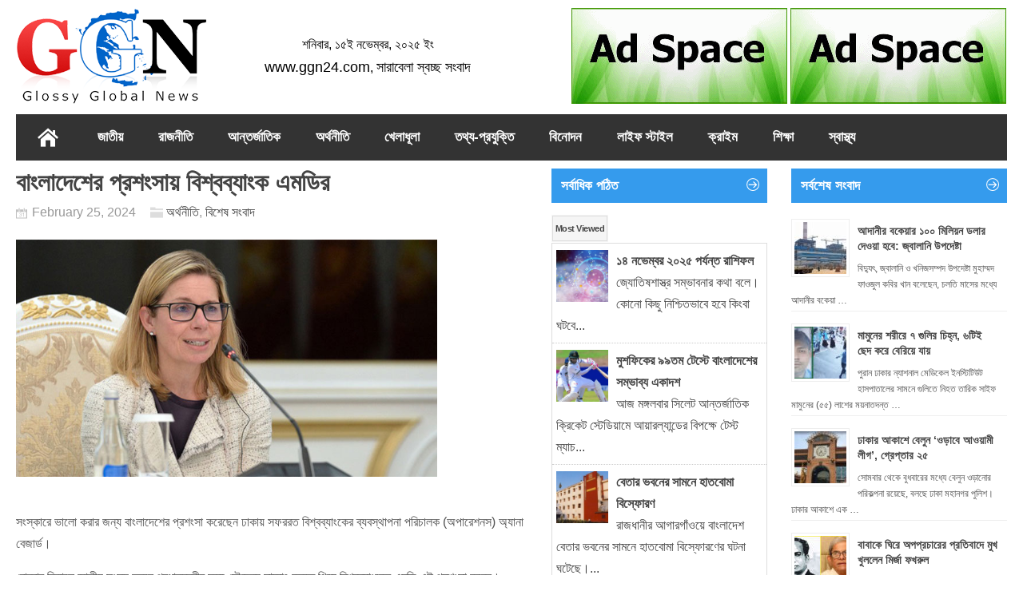

--- FILE ---
content_type: text/html; charset=UTF-8
request_url: https://ggn24.com/%E0%A6%AC%E0%A6%BE%E0%A6%82%E0%A6%B2%E0%A6%BE%E0%A6%A6%E0%A7%87%E0%A6%B6%E0%A7%87%E0%A6%B0-%E0%A6%AA%E0%A7%8D%E0%A6%B0%E0%A6%B6%E0%A6%82%E0%A6%B8%E0%A6%BE%E0%A7%9F-%E0%A6%AC%E0%A6%BF%E0%A6%B6%E0%A7%8D/
body_size: 20971
content:
<!DOCTYPE html>
<!--[if IE 6]>
<html id="ie6" lang="en-US">
<![endif]-->
<!--[if IE 7]>
<html id="ie7" lang="en-US">
<![endif]-->
<!--[if IE 8]>
<html id="ie8" lang="en-US">
<![endif]-->
<!--[if !(IE 6) | !(IE 7) | !(IE 8)  ]><!-->
<html lang="en-US">
<!--<![endif]-->

<head>
<meta charset="UTF-8" />
<meta name="viewport" content="width=device-width" />

<title>বাংলাদেশের প্রশংসায় বিশ্বব্যাংক এমডির | GGN24</title>
<link rel="profile" href="https://gmpg.org/xfn/11" />
<link rel="stylesheet" type="text/css" media="all" href="https://ggn24.com/wp-content/themes/vQsolution-GGN-News/style.css" />
<link rel="pingback" href="https://ggn24.com/xmlrpc.php" />
<!--[if lt IE 9]>
<script src="https://ggn24.com/wp-content/themes/vQsolution-GGN-News/js/html5.js" type="text/javascript"></script>
<![endif]-->
<script type="text/javascript">
	var themeDir = "https://ggn24.com/wp-content/themes/vQsolution-GGN-News";
</script>
<link rel="alternate" type="application/rss+xml" title="GGN24 &raquo; Feed" href="https://ggn24.com/feed/" />
<link rel="alternate" type="application/rss+xml" title="GGN24 &raquo; Comments Feed" href="https://ggn24.com/comments/feed/" />
		<script type="text/javascript">
			window._wpemojiSettings = {"baseUrl":"https:\/\/s.w.org\/images\/core\/emoji\/72x72\/","ext":".png","source":{"concatemoji":"https:\/\/ggn24.com\/wp-includes\/js\/wp-emoji-release.min.js?ver=4.5.23"}};
			!function(a,b,c){function d(a){var c,d,e,f=b.createElement("canvas"),g=f.getContext&&f.getContext("2d"),h=String.fromCharCode;if(!g||!g.fillText)return!1;switch(g.textBaseline="top",g.font="600 32px Arial",a){case"flag":return g.fillText(h(55356,56806,55356,56826),0,0),f.toDataURL().length>3e3;case"diversity":return g.fillText(h(55356,57221),0,0),c=g.getImageData(16,16,1,1).data,d=c[0]+","+c[1]+","+c[2]+","+c[3],g.fillText(h(55356,57221,55356,57343),0,0),c=g.getImageData(16,16,1,1).data,e=c[0]+","+c[1]+","+c[2]+","+c[3],d!==e;case"simple":return g.fillText(h(55357,56835),0,0),0!==g.getImageData(16,16,1,1).data[0];case"unicode8":return g.fillText(h(55356,57135),0,0),0!==g.getImageData(16,16,1,1).data[0]}return!1}function e(a){var c=b.createElement("script");c.src=a,c.type="text/javascript",b.getElementsByTagName("head")[0].appendChild(c)}var f,g,h,i;for(i=Array("simple","flag","unicode8","diversity"),c.supports={everything:!0,everythingExceptFlag:!0},h=0;h<i.length;h++)c.supports[i[h]]=d(i[h]),c.supports.everything=c.supports.everything&&c.supports[i[h]],"flag"!==i[h]&&(c.supports.everythingExceptFlag=c.supports.everythingExceptFlag&&c.supports[i[h]]);c.supports.everythingExceptFlag=c.supports.everythingExceptFlag&&!c.supports.flag,c.DOMReady=!1,c.readyCallback=function(){c.DOMReady=!0},c.supports.everything||(g=function(){c.readyCallback()},b.addEventListener?(b.addEventListener("DOMContentLoaded",g,!1),a.addEventListener("load",g,!1)):(a.attachEvent("onload",g),b.attachEvent("onreadystatechange",function(){"complete"===b.readyState&&c.readyCallback()})),f=c.source||{},f.concatemoji?e(f.concatemoji):f.wpemoji&&f.twemoji&&(e(f.twemoji),e(f.wpemoji)))}(window,document,window._wpemojiSettings);
		</script>
		<style type="text/css">
img.wp-smiley,
img.emoji {
	display: inline !important;
	border: none !important;
	box-shadow: none !important;
	height: 1em !important;
	width: 1em !important;
	margin: 0 .07em !important;
	vertical-align: -0.1em !important;
	background: none !important;
	padding: 0 !important;
}
</style>
<link rel='stylesheet' id='wp-color-picker-css'  href='https://ggn24.com/wp-admin/css/color-picker.min.css?ver=4.5.23' type='text/css' media='all' />
<link rel='stylesheet' id='cptch_stylesheet-css'  href='https://ggn24.com/wp-content/plugins/captcha/css/style.css?ver=4.5.23' type='text/css' media='all' />
<link rel='stylesheet' id='wp-polls-css'  href='https://ggn24.com/wp-content/plugins/wp-polls/polls-css.css?ver=2.7' type='text/css' media='all' />
<style id='wp-polls-inline-css' type='text/css'>
.wp-polls .pollbar {
	margin: 1px;
	font-size: 6px;
	line-height: 8px;
	height: 8px;
	background-image: url('https://ggn24.com/wp-content/plugins/wp-polls/images/default/pollbg.gif');
	border: 1px solid #c8c8c8;
}

</style>
<link rel='stylesheet' id='popular-widget-css'  href='https://ggn24.com/wp-content/plugins/popular-widget/_css/pop-widget.css?ver=1.7.0' type='text/css' media='all' />
<script type='text/javascript'>
/* <![CDATA[ */
var norightclick_args = {"rightclick":"Y","draganddrop":"N"};
/* ]]> */
</script>
<script type='text/javascript' src='https://ggn24.com/wp-content/plugins/image-watermark/js/no-right-click.js?ver=1.5.1'></script>
<script type='text/javascript' src='https://ggn24.com/wp-includes/js/jquery/jquery.js?ver=1.12.4'></script>
<script type='text/javascript' src='https://ggn24.com/wp-includes/js/jquery/jquery-migrate.min.js?ver=1.4.1'></script>
<script type='text/javascript' src='https://ggn24.com/wp-content/plugins/jquery-image-lazy-loading/js/jquery.lazyload.min.js?ver=1.7.1'></script>
<script type='text/javascript' src='https://ggn24.com/wp-content/themes/vQsolution-GGN-News/js/hoverIntent.js?ver=4.5.23'></script>
<script type='text/javascript' src='https://ggn24.com/wp-includes/js/hoverIntent.min.js?ver=1.8.1'></script>
<script type='text/javascript' src='https://ggn24.com/wp-content/themes/vQsolution-GGN-News/js/superfish.js?ver=4.5.23'></script>
<script type='text/javascript' src='https://ggn24.com/wp-content/themes/vQsolution-GGN-News/js/flexslider-min.js?ver=4.5.23'></script>
<script type='text/javascript' src='https://ggn24.com/wp-content/themes/vQsolution-GGN-News/js/lightbox.js?ver=4.5.23'></script>
<script type='text/javascript' src='https://ggn24.com/wp-content/themes/vQsolution-GGN-News/js/jflickrfeed.min.js?ver=4.5.23'></script>
<script type='text/javascript' src='https://ggn24.com/wp-content/themes/vQsolution-GGN-News/js/jquery.mobilemenu.js?ver=4.5.23'></script>
<script type='text/javascript' src='https://ggn24.com/wp-content/themes/vQsolution-GGN-News/js/jcarousellite_1.0.1.min.js?ver=4.5.23'></script>
<script type='text/javascript' src='https://ggn24.com/wp-content/themes/vQsolution-GGN-News/js/jquery.easing.1.3.js?ver=4.5.23'></script>
<script type='text/javascript' src='https://ggn24.com/wp-content/themes/vQsolution-GGN-News/js/jquery.mousewheel.js?ver=4.5.23'></script>
<script type='text/javascript' src='https://ggn24.com/wp-content/themes/vQsolution-GGN-News/js/MetroJs.min.js?ver=4.5.23'></script>
<script type='text/javascript' src='https://ggn24.com/wp-content/themes/vQsolution-GGN-News/js/custom.js?ver=4.5.23'></script>
<link rel='https://api.w.org/' href='https://ggn24.com/wp-json/' />
<link rel="EditURI" type="application/rsd+xml" title="RSD" href="https://ggn24.com/xmlrpc.php?rsd" />
<link rel="wlwmanifest" type="application/wlwmanifest+xml" href="https://ggn24.com/wp-includes/wlwmanifest.xml" /> 
<link rel='prev' title='শবে বরাত: মসজিদে ভিড় ধর্মপ্রাণ মুসল্লির' href='https://ggn24.com/%e0%a6%b6%e0%a6%ac%e0%a7%87-%e0%a6%ac%e0%a6%b0%e0%a6%be%e0%a6%a4-%e0%a6%ae%e0%a6%b8%e0%a6%9c%e0%a6%bf%e0%a6%a6%e0%a7%87-%e0%a6%ad%e0%a6%bf%e0%a7%9c-%e0%a6%a7%e0%a6%b0%e0%a7%8d%e0%a6%ae%e0%a6%aa/' />
<link rel='next' title='বিএনপি নেতা আলতাফ হোসেন চৌধুরী কারামুক্ত' href='https://ggn24.com/%e0%a6%ac%e0%a6%bf%e0%a6%8f%e0%a6%a8%e0%a6%aa%e0%a6%bf-%e0%a6%a8%e0%a7%87%e0%a6%a4%e0%a6%be-%e0%a6%86%e0%a6%b2%e0%a6%a4%e0%a6%be%e0%a6%ab-%e0%a6%b9%e0%a7%8b%e0%a6%b8%e0%a7%87%e0%a6%a8-%e0%a6%9a/' />
<meta name="generator" content="WordPress 4.5.23" />
<link rel="canonical" href="https://ggn24.com/%e0%a6%ac%e0%a6%be%e0%a6%82%e0%a6%b2%e0%a6%be%e0%a6%a6%e0%a7%87%e0%a6%b6%e0%a7%87%e0%a6%b0-%e0%a6%aa%e0%a7%8d%e0%a6%b0%e0%a6%b6%e0%a6%82%e0%a6%b8%e0%a6%be%e0%a7%9f-%e0%a6%ac%e0%a6%bf%e0%a6%b6%e0%a7%8d/" />
<link rel='shortlink' href='https://ggn24.com/?p=163730' />
<link rel="alternate" type="application/json+oembed" href="https://ggn24.com/wp-json/oembed/1.0/embed?url=https%3A%2F%2Fggn24.com%2F%25e0%25a6%25ac%25e0%25a6%25be%25e0%25a6%2582%25e0%25a6%25b2%25e0%25a6%25be%25e0%25a6%25a6%25e0%25a7%2587%25e0%25a6%25b6%25e0%25a7%2587%25e0%25a6%25b0-%25e0%25a6%25aa%25e0%25a7%258d%25e0%25a6%25b0%25e0%25a6%25b6%25e0%25a6%2582%25e0%25a6%25b8%25e0%25a6%25be%25e0%25a7%259f-%25e0%25a6%25ac%25e0%25a6%25bf%25e0%25a6%25b6%25e0%25a7%258d%2F" />
<link rel="alternate" type="text/xml+oembed" href="https://ggn24.com/wp-json/oembed/1.0/embed?url=https%3A%2F%2Fggn24.com%2F%25e0%25a6%25ac%25e0%25a6%25be%25e0%25a6%2582%25e0%25a6%25b2%25e0%25a6%25be%25e0%25a6%25a6%25e0%25a7%2587%25e0%25a6%25b6%25e0%25a7%2587%25e0%25a6%25b0-%25e0%25a6%25aa%25e0%25a7%258d%25e0%25a6%25b0%25e0%25a6%25b6%25e0%25a6%2582%25e0%25a6%25b8%25e0%25a6%25be%25e0%25a7%259f-%25e0%25a6%25ac%25e0%25a6%25bf%25e0%25a6%25b6%25e0%25a7%258d%2F&#038;format=xml" />
<style>
	#category-posts-3-internal ul {padding: 0;}
#category-posts-3-internal .cat-post-item img {max-width: initial; max-height: initial; margin: initial;}
#category-posts-3-internal .cat-post-author {margin-bottom: 0;}
#category-posts-3-internal .cat-post-thumbnail {margin: 5px 10px 5px 0;}
#category-posts-3-internal .cat-post-item:before {content: ""; clear: both;}
#category-posts-3-internal .cat-post-title {font-size: 15px;}
#category-posts-3-internal .cat-post-current .cat-post-title {font-weight: bold; text-transform: uppercase;}
#category-posts-3-internal .cat-post-date {font-size: 14px; line-height: 18px; font-style: italic; margin-bottom: 5px;}
#category-posts-3-internal .cat-post-comment-num {font-size: 14px; line-height: 18px;}
#category-posts-3-internal .cat-post-item {border-bottom: 1px solid #ccc;	list-style: none; list-style-type: none; margin: 3px 0;	padding: 3px 0;}
#category-posts-3-internal .cat-post-item:last-child {border-bottom: none;}
#category-posts-3-internal .cat-post-item:after {content: ""; display: table;	clear: both;}
#category-posts-3-internal p {margin:5px 0 0 0}
#category-posts-3-internal li > div {margin:5px 0 0 0; clear:both;}
#category-posts-3-internal .dashicons {vertical-align:middle;}
#category-posts-3-internal .cat-post-thumbnail .cat-post-crop img {width: 65px;}
#category-posts-3-internal .cat-post-thumbnail .cat-post-crop img {height: 65px;}
#category-posts-3-internal .cat-post-thumbnail .cat-post-crop img {object-fit: cover;max-width:100%;}
#category-posts-3-internal .cat-post-thumbnail .cat-post-crop-not-supported img {width:100%;}
#category-posts-3-internal .cat-post-thumbnail {max-width:16%;}
#category-posts-3-internal .cat-post-item img {margin: initial;}
#category-posts-3-internal .cat-post-thumbnail {float:left;}
#category-posts-2-internal ul {padding: 0;}
#category-posts-2-internal .cat-post-item img {max-width: initial; max-height: initial; margin: initial;}
#category-posts-2-internal .cat-post-author {margin-bottom: 0;}
#category-posts-2-internal .cat-post-thumbnail {margin: 5px 10px 5px 0;}
#category-posts-2-internal .cat-post-item:before {content: ""; clear: both;}
#category-posts-2-internal .cat-post-title {font-size: 15px;}
#category-posts-2-internal .cat-post-current .cat-post-title {font-weight: bold; text-transform: uppercase;}
#category-posts-2-internal .cat-post-date {font-size: 14px; line-height: 18px; font-style: italic; margin-bottom: 5px;}
#category-posts-2-internal .cat-post-comment-num {font-size: 14px; line-height: 18px;}
#category-posts-2-internal .cat-post-item {border-bottom: 1px solid #ccc;	list-style: none; list-style-type: none; margin: 3px 0;	padding: 3px 0;}
#category-posts-2-internal .cat-post-item:last-child {border-bottom: none;}
#category-posts-2-internal .cat-post-item:after {content: ""; display: table;	clear: both;}
#category-posts-2-internal p {margin:5px 0 0 0}
#category-posts-2-internal li > div {margin:5px 0 0 0; clear:both;}
#category-posts-2-internal .dashicons {vertical-align:middle;}
#category-posts-2-internal .cat-post-thumbnail .cat-post-crop img {width: 65px;}
#category-posts-2-internal .cat-post-thumbnail .cat-post-crop img {height: 65px;}
#category-posts-2-internal .cat-post-thumbnail .cat-post-crop img {object-fit: cover;max-width:100%;}
#category-posts-2-internal .cat-post-thumbnail .cat-post-crop-not-supported img {width:100%;}
#category-posts-2-internal .cat-post-thumbnail {max-width:10%;}
#category-posts-2-internal .cat-post-item img {margin: initial;}
#category-posts-2-internal .cat-post-thumbnail {float:left;}
</style>
	<style type='text/css'>
img.lazy { display: none; }
</style>
<link rel="shortcut icon" href="https://ggn24.com/favicon.ico" />	

<!-- Custom CSS Styles -->
<style type="text/css"> 
 
</style>
<!-- /Custom CSS Styles -->

<style type="text/css" media="screen">body{position:relative}#dynamic-to-top{display:none;overflow:hidden;width:auto;z-index:90;position:fixed;bottom:20px;right:20px;top:auto;left:auto;font-family:sans-serif;font-size:1em;color:#fff;text-decoration:none;text-shadow:0 1px 0 #333;font-weight:bold;padding:17px 16px;border:1px solid #000;background:#111;-webkit-background-origin:border;-moz-background-origin:border;-icab-background-origin:border;-khtml-background-origin:border;-o-background-origin:border;background-origin:border;-webkit-background-clip:padding-box;-moz-background-clip:padding-box;-icab-background-clip:padding-box;-khtml-background-clip:padding-box;-o-background-clip:padding-box;background-clip:padding-box;-webkit-box-shadow:0 1px 3px rgba( 0, 0, 0, 0.4 ), inset 0 0 0 1px rgba( 0, 0, 0, 0.2 ), inset 0 1px 0 rgba( 255, 255, 255, .4 ), inset 0 10px 10px rgba( 255, 255, 255, .1 );-ms-box-shadow:0 1px 3px rgba( 0, 0, 0, 0.4 ), inset 0 0 0 1px rgba( 0, 0, 0, 0.2 ), inset 0 1px 0 rgba( 255, 255, 255, .4 ), inset 0 10px 10px rgba( 255, 255, 255, .1 );-moz-box-shadow:0 1px 3px rgba( 0, 0, 0, 0.4 ), inset 0 0 0 1px rgba( 0, 0, 0, 0.2 ), inset 0 1px 0 rgba( 255, 255, 255, .4 ), inset 0 10px 10px rgba( 255, 255, 255, .1 );-o-box-shadow:0 1px 3px rgba( 0, 0, 0, 0.4 ), inset 0 0 0 1px rgba( 0, 0, 0, 0.2 ), inset 0 1px 0 rgba( 255, 255, 255, .4 ), inset 0 10px 10px rgba( 255, 255, 255, .1 );-khtml-box-shadow:0 1px 3px rgba( 0, 0, 0, 0.4 ), inset 0 0 0 1px rgba( 0, 0, 0, 0.2 ), inset 0 1px 0 rgba( 255, 255, 255, .4 ), inset 0 10px 10px rgba( 255, 255, 255, .1 );-icab-box-shadow:0 1px 3px rgba( 0, 0, 0, 0.4 ), inset 0 0 0 1px rgba( 0, 0, 0, 0.2 ), inset 0 1px 0 rgba( 255, 255, 255, .4 ), inset 0 10px 10px rgba( 255, 255, 255, .1 );box-shadow:0 1px 3px rgba( 0, 0, 0, 0.4 ), inset 0 0 0 1px rgba( 0, 0, 0, 0.2 ), inset 0 1px 0 rgba( 255, 255, 255, .4 ), inset 0 10px 10px rgba( 255, 255, 255, .1 );-webkit-border-radius:30px;-moz-border-radius:30px;-icab-border-radius:30px;-khtml-border-radius:30px;border-radius:30px}#dynamic-to-top:hover{background:#4d5858;background:#111 -webkit-gradient( linear, 0% 0%, 0% 100%, from( rgba( 255, 255, 255, .2 ) ), to( rgba( 0, 0, 0, 0 ) ) );background:#111 -webkit-linear-gradient( top, rgba( 255, 255, 255, .2 ), rgba( 0, 0, 0, 0 ) );background:#111 -khtml-linear-gradient( top, rgba( 255, 255, 255, .2 ), rgba( 0, 0, 0, 0 ) );background:#111 -moz-linear-gradient( top, rgba( 255, 255, 255, .2 ), rgba( 0, 0, 0, 0 ) );background:#111 -o-linear-gradient( top, rgba( 255, 255, 255, .2 ), rgba( 0, 0, 0, 0 ) );background:#111 -ms-linear-gradient( top, rgba( 255, 255, 255, .2 ), rgba( 0, 0, 0, 0 ) );background:#111 -icab-linear-gradient( top, rgba( 255, 255, 255, .2 ), rgba( 0, 0, 0, 0 ) );background:#111 linear-gradient( top, rgba( 255, 255, 255, .2 ), rgba( 0, 0, 0, 0 ) );cursor:pointer}#dynamic-to-top:active{background:#111;background:#111 -webkit-gradient( linear, 0% 0%, 0% 100%, from( rgba( 0, 0, 0, .3 ) ), to( rgba( 0, 0, 0, 0 ) ) );background:#111 -webkit-linear-gradient( top, rgba( 0, 0, 0, .1 ), rgba( 0, 0, 0, 0 ) );background:#111 -moz-linear-gradient( top, rgba( 0, 0, 0, .1 ), rgba( 0, 0, 0, 0 ) );background:#111 -khtml-linear-gradient( top, rgba( 0, 0, 0, .1 ), rgba( 0, 0, 0, 0 ) );background:#111 -o-linear-gradient( top, rgba( 0, 0, 0, .1 ), rgba( 0, 0, 0, 0 ) );background:#111 -ms-linear-gradient( top, rgba( 0, 0, 0, .1 ), rgba( 0, 0, 0, 0 ) );background:#111 -icab-linear-gradient( top, rgba( 0, 0, 0, .1 ), rgba( 0, 0, 0, 0 ) );background:#111 linear-gradient( top, rgba( 0, 0, 0, .1 ), rgba( 0, 0, 0, 0 ) )}#dynamic-to-top,#dynamic-to-top:active,#dynamic-to-top:focus,#dynamic-to-top:hover{outline:none}#dynamic-to-top span{display:block;overflow:hidden;width:14px;height:12px;background:url( https://ggn24.com/wp-content/plugins/dynamic-to-top/css/images/up.png )no-repeat center center}</style></head>
<body class="single single-post postid-163730 single-format-standard">

<div id="container" class="hfeed">	
		<header id="header" role="banner">			
		<div class="wrap">						
			<div class="logo">
							<h1>
					<a href="https://ggn24.com" title="GGN24">
						<img src="https://ggn24.com/ggn24.png" alt="GGN24" />
					</a>
				</h1>	
				
			</div>	<!-- /logo -->	
		
			<div class="date">				
				<center><br>শনিবার, ১৫ই নভেম্বর, ২০২৫ ইং <br><font size="4">www.ggn24.com</font>, <font size="4">সারাবেলা স্বচ্ছ সংবাদ</font></center>
			</div>
			
			<div class="search">


<a href="#"><img src="http://www.ggn24.com/ad/270x120.gif" /></a> <a href="#"><img src="http://www.ggn24.com/ad/270x120.gif" /></a>




			</div>
			
			
		
		</div> <!-- /wrap -->		
		
		<div id="main-menu">
			<ul id="menu-%e0%a6%aa%e0%a7%8d%e0%a6%b0%e0%a6%a7%e0%a6%be%e0%a6%a8-%e0%a6%ae%e0%a7%8d%e0%a6%af%e0%a6%be%e0%a6%a8%e0%a7%81" class="menu"><li id="menu-item-12" class="menu-item menu-item-type-custom menu-item-object-custom menu-item-home menu-item-12"><a href="https://ggn24.com/">প্রচ্ছদ</a></li>
<li id="menu-item-7" class="menu-item menu-item-type-taxonomy menu-item-object-category menu-item-7"><a href="https://ggn24.com/category/%e0%a6%9c%e0%a6%be%e0%a6%a4%e0%a7%80%e0%a7%9f/">জাতীয়</a></li>
<li id="menu-item-10" class="menu-item menu-item-type-taxonomy menu-item-object-category menu-item-10"><a href="https://ggn24.com/category/%e0%a6%b0%e0%a6%be%e0%a6%9c%e0%a6%a8%e0%a7%80%e0%a6%a4%e0%a6%bf/">রাজনীতি</a></li>
<li id="menu-item-5" class="menu-item menu-item-type-taxonomy menu-item-object-category menu-item-5"><a href="https://ggn24.com/category/%e0%a6%86%e0%a6%a8%e0%a7%8d%e0%a6%a4%e0%a6%b0%e0%a7%8d%e0%a6%9c%e0%a6%be%e0%a6%a4%e0%a6%bf%e0%a6%95/">আন্তর্জাতিক</a></li>
<li id="menu-item-606" class="menu-item menu-item-type-taxonomy menu-item-object-category current-post-ancestor current-menu-parent current-post-parent menu-item-606"><a href="https://ggn24.com/category/%e0%a6%85%e0%a6%b0%e0%a7%8d%e0%a6%a5%e0%a6%a8%e0%a7%80%e0%a6%a4%e0%a6%bf/">অর্থনীতি</a></li>
<li id="menu-item-6" class="menu-item menu-item-type-taxonomy menu-item-object-category menu-item-6"><a href="https://ggn24.com/category/%e0%a6%96%e0%a7%87%e0%a6%b2%e0%a6%be%e0%a6%a7%e0%a7%82%e0%a6%b2%e0%a6%be/">খেলাধূলা</a></li>
<li id="menu-item-8" class="menu-item menu-item-type-taxonomy menu-item-object-category menu-item-8"><a href="https://ggn24.com/category/%e0%a6%a4%e0%a6%a5%e0%a7%8d%e0%a6%af-%e0%a6%93-%e0%a6%aa%e0%a7%8d%e0%a6%b0%e0%a6%af%e0%a7%81%e0%a6%95%e0%a7%8d%e0%a6%a4%e0%a6%bf/">তথ্য-প্রযুক্তি</a></li>
<li id="menu-item-9" class="menu-item menu-item-type-taxonomy menu-item-object-category menu-item-9"><a href="https://ggn24.com/category/%e0%a6%ac%e0%a6%bf%e0%a6%a8%e0%a7%8b%e0%a6%a6%e0%a6%a8/">বিনোদন</a></li>
<li id="menu-item-11" class="menu-item menu-item-type-taxonomy menu-item-object-category menu-item-11"><a href="https://ggn24.com/category/%e0%a6%b2%e0%a6%be%e0%a6%87%e0%a6%ab-%e0%a6%b8%e0%a7%8d%e0%a6%9f%e0%a6%be%e0%a6%87%e0%a6%b2/">লাইফ স্টাইল</a></li>
<li id="menu-item-1018" class="menu-item menu-item-type-taxonomy menu-item-object-category menu-item-1018"><a href="https://ggn24.com/category/%e0%a6%95%e0%a7%8d%e0%a6%b0%e0%a6%be%e0%a6%87%e0%a6%ae-%e0%a6%b0%e0%a6%bf%e0%a6%aa%e0%a7%8b%e0%a6%b0%e0%a7%8d%e0%a6%9f/">ক্রাইম</a></li>
<li id="menu-item-1019" class="menu-item menu-item-type-taxonomy menu-item-object-category menu-item-1019"><a href="https://ggn24.com/category/%e0%a6%b6%e0%a6%bf%e0%a6%95%e0%a7%8d%e0%a6%b7%e0%a6%be/">শিক্ষা</a></li>
<li id="menu-item-607" class="menu-item menu-item-type-taxonomy menu-item-object-category menu-item-607"><a href="https://ggn24.com/category/%e0%a6%b8%e0%a7%8d%e0%a6%ac%e0%a6%be%e0%a6%b8%e0%a7%8d%e0%a6%a5%e0%a7%8d%e0%a6%af/">স্বাস্থ্য</a></li>
</ul>	
		</div>
		
		<div class="clearfix"></div>
			
	</header>

	<div id="main">
<section id="primary">
	<div id="content" role="main">
	
					
<article id="post-163730" class="post-163730 post type-post status-publish format-standard has-post-thumbnail hentry category-33 category-40">
	
	<header class="entry-header">
		<h1 class="entry-title">বাংলাদেশের প্রশংসায় বিশ্বব্যাংক এমডির</h1>
		<div class="entry-meta">			
			<span class="date">February 25, 2024 </span>
			
			<span class="category"><a href="https://ggn24.com/category/%e0%a6%85%e0%a6%b0%e0%a7%8d%e0%a6%a5%e0%a6%a8%e0%a7%80%e0%a6%a4%e0%a6%bf/" rel="category tag">অর্থনীতি</a>, <a href="https://ggn24.com/category/%e0%a6%ac%e0%a6%bf%e0%a6%b6%e0%a7%87%e0%a6%b7-%e0%a6%b8%e0%a6%82%e0%a6%ac%e0%a6%be%e0%a6%a6/" rel="category tag">বিশেষ সংবাদ</a></span>
			
		</div><!-- /entry-meta -->		
	</header><!-- /entry-header -->
	
	<div class="entry-content">	
		<p><a href="https://ggn24.com/wp-content/uploads/2024/02/image-778425-1708867229.jpg"><img class="lazy aligncenter  wp-image-163731" src="https://ggn24.com/wp-content/plugins/jquery-image-lazy-loading/images/grey.gif" data-original="https://ggn24.com/wp-content/uploads/2024/02/image-778425-1708867229-300x169.jpg" alt="image-778425-1708867229" width="527" height="297" srcset="https://ggn24.com/wp-content/uploads/2024/02/image-778425-1708867229-300x169.jpg 300w, https://ggn24.com/wp-content/uploads/2024/02/image-778425-1708867229.jpg 728w" sizes="(max-width: 527px) 100vw, 527px" /><noscript><img class="aligncenter  wp-image-163731" src="https://ggn24.com/wp-content/uploads/2024/02/image-778425-1708867229-300x169.jpg" alt="image-778425-1708867229" width="527" height="297" srcset="https://ggn24.com/wp-content/uploads/2024/02/image-778425-1708867229-300x169.jpg 300w, https://ggn24.com/wp-content/uploads/2024/02/image-778425-1708867229.jpg 728w" sizes="(max-width: 527px) 100vw, 527px" /></noscript></a></p>
<p>সংস্কারে ভালো করার জন্য বাংলাদেশের প্রশংসা করেছেন ঢাকায় সফররত বিশ্বব্যাংকের ব্যবস্থাপনা পরিচালক (অপারেশনস) অ্যানা বেজার্ড।</p>
<p>রোববার বিকালে জাতীয় সংসদ ভবনে প্রধানমন্ত্রীর সঙ্গে সৌজন্য সাক্ষাৎ করতে গিয়ে বিশ্বব্যাংকের এমডি এই প্রশংসা করেন।</p>
<p>বৈঠক শেষে প্রধানমন্ত্রীর স্পিচরাইটার এম নজরুল ইসলাম সাংবাদিকদের ব্রিফ করেন।বিশ্বব্যাংকের এমডি এক দিনের সরকারি সফরে ঢাকায় এসেছেন।</p>
<p>অ্যানা বেজার্ড বাংলাদেশের সামষ্টিক ও ক্ষুদ্র অর্থনীতির সংস্কারের ওপর জোর দেন।তিনি বলেন, ‘আমরা বাংলাদেশকে সংস্কারে সহায়তা করছি এবং সংস্কার ত্বরান্বিত করার জন্য সহযোগিতা অব্যাহত রাখব।’ তিনি সংস্কারে ভালো করার জন্য বাংলাদেশের প্রশংসা করেন।</p>
<p>অ্যানা বেজার্ড বিশ্বব্যাংকের অর্থায়নে প্রকল্পগুলো দ্রুত বাস্তবায়নের ওপর জোর দেন।তিনি বলেন, ‘বিশ্বব্যাংকের অর্থায়নে প্রকল্পগুলো বাস্তবায়িত হলেই বাংলাদেশ নতুন তহবিল পাবে।’</p>
<p>তিনি প্রকল্পের প্রস্তুতি ও বাস্তবায়নেও গতিশীলতা আনার আহ্বান জানান।</p>
<p>এ সময় প্রধানমন্ত্রীর বেসরকারি শিল্প ও বিনিয়োগ উপদেষ্টা সালমান ফজলুর রহমান, মুখ্য সচিব মো. তোফাজ্জল হোসেন মিয়া এবং অর্থনৈতিক সম্পর্ক বিভাগের সচিব মো. শাহরিয়ার কাদের সিদ্দিকী উপস্থিত ছিলেন।</p>
			</div><!-- /entry-content -->

	<footer class="entry-footer">
		
		<div class="entry-tags">
			 
		</div>
		
	</footer><!-- /entry-footer -->
	
</article>

			<div class="entry-author">	
				<!-- /author-avatar -->				
				<div class="author-description"><font color='red'>					
				<i>	জিজিএনটোয়েন্টিফোর.কম’র প্রকাশিত/প্রচারিত কোনো সংবাদ, তথ্য, ছবি, আলোকচিত্র, রেখাচিত্র, ভিডিওচিত্র, অডিও কনটেন্ট কপিরাইট আইনে পূর্বানুমতি ছাড়া ব্যবহার করা যাবে না। </i></font>
									</div><!-- /author-description -->
			</div><!-- /author-info -->
		
		
		
				
		<div class="entry-social">			
			<span class="fb">
				<div id="fb-root"></div>
				<script>
					(function(d, s, id) {
						var js, fjs = d.getElementsByTagName(s)[0];
						if (d.getElementById(id)) return;
						js = d.createElement(s); js.id = id;
						js.src = "//connect.facebook.net/en_GB/all.js#xfbml=1";
						fjs.parentNode.insertBefore(js, fjs);
					}(document, 'script', 'facebook-jssdk'));
				</script>
				<div class="fb-like" data-send="false" data-layout="button_count" data-width="100" data-show-faces="false"></div>
			</span>
			
			<span class="twitter">			
				<script src="https://platform.twitter.com/widgets.js" type="text/javascript"></script>
				<a href="https://twitter.com/share" class="twitter-share-button" data-url="https://ggn24.com/%e0%a6%ac%e0%a6%be%e0%a6%82%e0%a6%b2%e0%a6%be%e0%a6%a6%e0%a7%87%e0%a6%b6%e0%a7%87%e0%a6%b0-%e0%a6%aa%e0%a7%8d%e0%a6%b0%e0%a6%b6%e0%a6%82%e0%a6%b8%e0%a6%be%e0%a7%9f-%e0%a6%ac%e0%a6%bf%e0%a6%b6%e0%a7%8d/" data-text="বাংলাদেশের প্রশংসায় বিশ্বব্যাংক এমডির" data-count="horizontal">Tweet
				</a>
			</span>
			
			<span class="gplus">	
				<script type="text/javascript" src="https://apis.google.com/js/plusone.js"></script>
				<div class="g-plusone" data-size="medium"></div>
			</span>
			
			<span class="pinterest">
				<a href="https://pinterest.com/pin/create/button/?url=https://ggn24.com/%e0%a6%ac%e0%a6%be%e0%a6%82%e0%a6%b2%e0%a6%be%e0%a6%a6%e0%a7%87%e0%a6%b6%e0%a7%87%e0%a6%b0-%e0%a6%aa%e0%a7%8d%e0%a6%b0%e0%a6%b6%e0%a6%82%e0%a6%b8%e0%a6%be%e0%a7%9f-%e0%a6%ac%e0%a6%bf%e0%a6%b6%e0%a7%8d/&media=https://ggn24.com/wp-content/uploads/2024/02/image-778425-1708867229-150x150.jpg&description=বাংলাদেশের প্রশংসায় বিশ্বব্যাংক এমডির" class="pin-it-button" count-layout="horizontal">Pin It</a><script type="text/javascript" src="https://assets.pinterest.com/js/pinit.js"></script>
			</span>
			
			<span class="linkedin">	
				<script src="//platform.linkedin.com/in.js" type="text/javascript"></script>
				<script type="IN/Share" data-counter="right"></script>
			</span>	
	  
		</div><!-- /entry-social -->
		
					
		
		
		
<div class="entry-author">	
				<!-- /author-avatar -->				
				<div class="author-description"><font color='red'>					
				<h2>এই জাতীয় আরও সংবাদ</h2></font>
									</div>
			</div>

<div class="related-posts"><ul>			<li>
				<a href="https://ggn24.com/%e0%a6%a2%e0%a6%be%e0%a6%95%e0%a6%be%e0%a6%b0-%e0%a6%86%e0%a6%95%e0%a6%be%e0%a6%b6%e0%a7%87-%e0%a6%ac%e0%a7%87%e0%a6%b2%e0%a7%81%e0%a6%a8-%e0%a6%93%e0%a7%9c%e0%a6%be%e0%a6%ac%e0%a7%87/"><img width="75" height="75" src="https://ggn24.com/wp-content/uploads/2025/11/dmp-200620-01jpg-1762702453-75x75.jpg" class="attachment-wt-medium-thumb size-wt-medium-thumb wp-post-image" alt="dmp-200620-01jpg-1762702453" title="ঢাকার আকাশে বেলুন ‘ওড়াবে আওয়ামী লীগ’, গ্রেপ্তার ২৫" srcset="https://ggn24.com/wp-content/uploads/2025/11/dmp-200620-01jpg-1762702453-75x75.jpg 75w, https://ggn24.com/wp-content/uploads/2025/11/dmp-200620-01jpg-1762702453-150x150.jpg 150w, https://ggn24.com/wp-content/uploads/2025/11/dmp-200620-01jpg-1762702453-270x270.jpg 270w, https://ggn24.com/wp-content/uploads/2025/11/dmp-200620-01jpg-1762702453-207x207.jpg 207w, https://ggn24.com/wp-content/uploads/2025/11/dmp-200620-01jpg-1762702453-45x45.jpg 45w" sizes="(max-width: 75px) 100vw, 75px" /></a>
				<h4><a href="https://ggn24.com/%e0%a6%a2%e0%a6%be%e0%a6%95%e0%a6%be%e0%a6%b0-%e0%a6%86%e0%a6%95%e0%a6%be%e0%a6%b6%e0%a7%87-%e0%a6%ac%e0%a7%87%e0%a6%b2%e0%a7%81%e0%a6%a8-%e0%a6%93%e0%a7%9c%e0%a6%be%e0%a6%ac%e0%a7%87/">
						ঢাকার আকাশে বেলুন ‘ওড়াবে আওয়ামী লীগ’, গ্...	
				</a>
				</h4>
				<div class="date">

								
<p>
						সোমবার থেকে বুধবারের মধ্যে বেলুন ওড়ানোর পরিকল্পনা রয়েছে, বলছ...					</p>



</div>				
			</li>
					<li>
				<a href="https://ggn24.com/%e0%a6%ac%e0%a6%be%e0%a6%ac%e0%a6%be%e0%a6%95%e0%a7%87-%e0%a6%98%e0%a6%bf%e0%a6%b0%e0%a7%87-%e0%a6%85%e0%a6%aa%e0%a6%aa%e0%a7%8d%e0%a6%b0%e0%a6%9a%e0%a6%be%e0%a6%b0%e0%a7%87%e0%a6%b0-%e0%a6%aa/"><img width="75" height="75" src="https://ggn24.com/wp-content/uploads/2025/11/1762771386-150f70115f4922300288b0ad4cc83100-75x75.jpg" class="attachment-wt-medium-thumb size-wt-medium-thumb wp-post-image" alt="1762771386-150f70115f4922300288b0ad4cc83100" title="বাবাকে ঘিরে অপপ্রচারের প্রতিবাদে মুখ খুললেন মির্জা ফখরুল" srcset="https://ggn24.com/wp-content/uploads/2025/11/1762771386-150f70115f4922300288b0ad4cc83100-75x75.jpg 75w, https://ggn24.com/wp-content/uploads/2025/11/1762771386-150f70115f4922300288b0ad4cc83100-150x150.jpg 150w, https://ggn24.com/wp-content/uploads/2025/11/1762771386-150f70115f4922300288b0ad4cc83100-270x270.jpg 270w, https://ggn24.com/wp-content/uploads/2025/11/1762771386-150f70115f4922300288b0ad4cc83100-207x207.jpg 207w, https://ggn24.com/wp-content/uploads/2025/11/1762771386-150f70115f4922300288b0ad4cc83100-45x45.jpg 45w" sizes="(max-width: 75px) 100vw, 75px" /></a>
				<h4><a href="https://ggn24.com/%e0%a6%ac%e0%a6%be%e0%a6%ac%e0%a6%be%e0%a6%95%e0%a7%87-%e0%a6%98%e0%a6%bf%e0%a6%b0%e0%a7%87-%e0%a6%85%e0%a6%aa%e0%a6%aa%e0%a7%8d%e0%a6%b0%e0%a6%9a%e0%a6%be%e0%a6%b0%e0%a7%87%e0%a6%b0-%e0%a6%aa/">
						বাবাকে ঘিরে অপপ্রচারের প্রতিবাদে মুখ খুল...	
				</a>
				</h4>
				<div class="date">

								
<p>
						নিজের প্রয়াত পিতা মির্জা রুহুল আমিনকে স্মরণ করে বিএনপি মহাসচ...					</p>



</div>				
			</li>
					<li>
				<a href="https://ggn24.com/%e0%a6%8f%e0%a6%95%e0%a6%a8%e0%a7%87%e0%a6%95%e0%a7%87-%e0%a7%ad%e0%a7%a7%e0%a7%ab%e0%a7%a6-%e0%a6%95%e0%a7%8b%e0%a6%9f%e0%a6%bf-%e0%a6%9f%e0%a6%be%e0%a6%95%e0%a6%be%e0%a6%b0-%e0%a7%a7%e0%a7%a8/"><img width="75" height="75" src="https://ggn24.com/wp-content/uploads/2025/11/ecnec-meeting-101125-01-1762783419-75x75.jpg" class="attachment-wt-medium-thumb size-wt-medium-thumb wp-post-image" alt="ecnec-meeting-101125-01-1762783419" title="একনেকে ৭১৫০ কোটি টাকার ১২ প্রকল্প অনুমোদন" srcset="https://ggn24.com/wp-content/uploads/2025/11/ecnec-meeting-101125-01-1762783419-75x75.jpg 75w, https://ggn24.com/wp-content/uploads/2025/11/ecnec-meeting-101125-01-1762783419-150x150.jpg 150w, https://ggn24.com/wp-content/uploads/2025/11/ecnec-meeting-101125-01-1762783419-270x270.jpg 270w, https://ggn24.com/wp-content/uploads/2025/11/ecnec-meeting-101125-01-1762783419-207x207.jpg 207w, https://ggn24.com/wp-content/uploads/2025/11/ecnec-meeting-101125-01-1762783419-45x45.jpg 45w" sizes="(max-width: 75px) 100vw, 75px" /></a>
				<h4><a href="https://ggn24.com/%e0%a6%8f%e0%a6%95%e0%a6%a8%e0%a7%87%e0%a6%95%e0%a7%87-%e0%a7%ad%e0%a7%a7%e0%a7%ab%e0%a7%a6-%e0%a6%95%e0%a7%8b%e0%a6%9f%e0%a6%bf-%e0%a6%9f%e0%a6%be%e0%a6%95%e0%a6%be%e0%a6%b0-%e0%a7%a7%e0%a7%a8/">
						একনেকে ৭১৫০ কোটি টাকার ১২ প্রকল্প অনুমোদ...	
				</a>
				</h4>
				<div class="date">

								
<p>
						‘ভূমি নিবন্ধন ব্যবস্থাপনা অটোমেশন’ প্রকল্পটি অনুমোদন না দিয়ে...					</p>



</div>				
			</li>
					<li>
				<a href="https://ggn24.com/%e0%a6%9f%e0%a7%87%e0%a6%b2%e0%a6%bf%e0%a6%95%e0%a6%ae-%e0%a6%96%e0%a6%be%e0%a6%a4-%e0%a6%ac%e0%a6%bf%e0%a6%a6%e0%a7%87%e0%a6%b6%e0%a6%bf%e0%a6%a6%e0%a7%87%e0%a6%b0-%e0%a6%b9%e0%a6%be%e0%a6%a4/"><img width="75" height="75" src="https://ggn24.com/wp-content/uploads/2025/11/trnb-program-081125-1762613392-75x75.jpg" class="attachment-wt-medium-thumb size-wt-medium-thumb wp-post-image" alt="trnb-program-081125-1762613392" title="টেলিকম খাত বিদেশিদের হাতে যাচ্ছে কিনা, প্রশ্ন স্থানীয় উদ্যোক্তাদের" srcset="https://ggn24.com/wp-content/uploads/2025/11/trnb-program-081125-1762613392-75x75.jpg 75w, https://ggn24.com/wp-content/uploads/2025/11/trnb-program-081125-1762613392-150x150.jpg 150w, https://ggn24.com/wp-content/uploads/2025/11/trnb-program-081125-1762613392-270x270.jpg 270w, https://ggn24.com/wp-content/uploads/2025/11/trnb-program-081125-1762613392-207x207.jpg 207w, https://ggn24.com/wp-content/uploads/2025/11/trnb-program-081125-1762613392-45x45.jpg 45w" sizes="(max-width: 75px) 100vw, 75px" /></a>
				<h4><a href="https://ggn24.com/%e0%a6%9f%e0%a7%87%e0%a6%b2%e0%a6%bf%e0%a6%95%e0%a6%ae-%e0%a6%96%e0%a6%be%e0%a6%a4-%e0%a6%ac%e0%a6%bf%e0%a6%a6%e0%a7%87%e0%a6%b6%e0%a6%bf%e0%a6%a6%e0%a7%87%e0%a6%b0-%e0%a6%b9%e0%a6%be%e0%a6%a4/">
						টেলিকম খাত বিদেশিদের হাতে যাচ্ছে কিনা, প...	
				</a>
				</h4>
				<div class="date">

								
<p>
						“সংস্কার হচ্ছে মচমচে কথা, শুনতে ভালো লাগে,” বলেন আইএসপিএবির ...					</p>



</div>				
			</li>
		</ul></div>			
				
	</div><!-- /content -->
</section><!-- /primary -->

 
<div id="left-sidebar" class="sidebar">
		<aside id="popular-widget-2" class="widget popular-widget">
<h3>সর্বাধিক পঠিত</h3>
<div class="pop-layout-v"><ul id="pop-widget-tabs-2" class="pop-widget-tabs pop-widget-tabs-1" ><li><a href="#viewed" rel="nofollow">Most Viewed</a></li></ul><div class="pop-inside-2 pop-inside"><ul id="pop-widget-viewed-2"><li><a href="https://ggn24.com/%e0%a7%a7%e0%a7%aa-%e0%a6%a8%e0%a6%ad%e0%a7%87%e0%a6%ae%e0%a7%8d%e0%a6%ac%e0%a6%b0-%e0%a7%a8%e0%a7%a6%e0%a7%a8%e0%a7%ab-%e0%a6%aa%e0%a6%b0%e0%a7%8d%e0%a6%af%e0%a6%a8%e0%a7%8d%e0%a6%a4-%e0%a6%b0/" title="১৪ নভেম্বর ২০২৫ পর্যন্ত রাশিফল" rel="bookmark"><img width="150" height="150" src="https://ggn24.com/wp-content/uploads/2025/11/horoscope-0811025-1762552062-150x150.jpg" class="attachment-thumbnail size-thumbnail wp-post-image" alt="horoscope-0811025-1762552062" srcset="https://ggn24.com/wp-content/uploads/2025/11/horoscope-0811025-1762552062-150x150.jpg 150w, https://ggn24.com/wp-content/uploads/2025/11/horoscope-0811025-1762552062-270x270.jpg 270w, https://ggn24.com/wp-content/uploads/2025/11/horoscope-0811025-1762552062-207x207.jpg 207w, https://ggn24.com/wp-content/uploads/2025/11/horoscope-0811025-1762552062-75x75.jpg 75w, https://ggn24.com/wp-content/uploads/2025/11/horoscope-0811025-1762552062-45x45.jpg 45w" sizes="(max-width: 150px) 100vw, 150px" /><span class="pop-overlay"><span class="pop-title">১৪ নভেম্বর ২০২৫ পর্যন্ত রাশিফল</span> <span class="pop-summary">জ্যোতিষশাস্ত্র সম্ভাবনার কথা বলে। কোনো কিছু নিশ্চিতভাবে হবে কিংবা ঘটবে...</span></span></a><br class="pop-cl" /></li><li><a href="https://ggn24.com/%e0%a6%ae%e0%a7%81%e0%a6%b6%e0%a6%ab%e0%a6%bf%e0%a6%95%e0%a7%87%e0%a6%b0-%e0%a7%af%e0%a7%af%e0%a6%a4%e0%a6%ae-%e0%a6%9f%e0%a7%87%e0%a6%b8%e0%a7%8d%e0%a6%9f%e0%a7%87-%e0%a6%ac%e0%a6%be%e0%a6%82/" title="মুশফিকের ৯৯তম টেস্টে বাংলাদেশের সম্ভাব্য একাদশ" rel="bookmark"><img width="150" height="150" src="https://ggn24.com/wp-content/uploads/2025/11/1-691214d73bd7f-150x150.gif" class="attachment-thumbnail size-thumbnail wp-post-image" alt="1-691214d73bd7f" srcset="https://ggn24.com/wp-content/uploads/2025/11/1-691214d73bd7f-150x150.gif 150w, https://ggn24.com/wp-content/uploads/2025/11/1-691214d73bd7f-270x270.gif 270w, https://ggn24.com/wp-content/uploads/2025/11/1-691214d73bd7f-207x207.gif 207w, https://ggn24.com/wp-content/uploads/2025/11/1-691214d73bd7f-75x75.gif 75w, https://ggn24.com/wp-content/uploads/2025/11/1-691214d73bd7f-45x45.gif 45w" sizes="(max-width: 150px) 100vw, 150px" /><span class="pop-overlay"><span class="pop-title">মুশফিকের ৯৯তম টেস্টে বাংলাদেশের সম্ভাব্য একাদশ</span> <span class="pop-summary">আজ মঙ্গলবার সিলেট আন্তর্জাতিক ক্রিকেট স্টেডিয়ামে আয়ারল্যান্ডের বিপক্ষে টেস্ট ম্যাচ...</span></span></a><br class="pop-cl" /></li><li><a href="https://ggn24.com/%e0%a6%ac%e0%a7%87%e0%a6%a4%e0%a6%be%e0%a6%b0-%e0%a6%ad%e0%a6%ac%e0%a6%a8%e0%a7%87%e0%a6%b0-%e0%a6%b8%e0%a6%be%e0%a6%ae%e0%a6%a8%e0%a7%87-%e0%a6%b9%e0%a6%be%e0%a6%a4%e0%a6%ac%e0%a7%8b%e0%a6%ae/" title="বেতার ভবনের সামনে হাতবোমা বিস্ফোরণ" rel="bookmark"><img width="150" height="150" src="https://ggn24.com/wp-content/uploads/2025/11/Untitled-1-691217ba727da-150x150.jpg" class="attachment-thumbnail size-thumbnail wp-post-image" alt="Untitled-1-691217ba727da" srcset="https://ggn24.com/wp-content/uploads/2025/11/Untitled-1-691217ba727da-150x150.jpg 150w, https://ggn24.com/wp-content/uploads/2025/11/Untitled-1-691217ba727da-270x270.jpg 270w, https://ggn24.com/wp-content/uploads/2025/11/Untitled-1-691217ba727da-207x207.jpg 207w, https://ggn24.com/wp-content/uploads/2025/11/Untitled-1-691217ba727da-75x75.jpg 75w, https://ggn24.com/wp-content/uploads/2025/11/Untitled-1-691217ba727da-45x45.jpg 45w" sizes="(max-width: 150px) 100vw, 150px" /><span class="pop-overlay"><span class="pop-title">বেতার ভবনের সামনে হাতবোমা বিস্ফোরণ</span> <span class="pop-summary">রাজধানীর আগারগাঁওয়ে বাংলাদেশ বেতার ভবনের সামনে হাতবোমা বিস্ফোরণের ঘটনা ঘটেছে।...</span></span></a><br class="pop-cl" /></li><li><a href="https://ggn24.com/%e0%a6%95%e0%a6%bf%e0%a6%b8%e0%a7%87%e0%a6%b0-%e0%a6%97%e0%a6%a3%e0%a6%ad%e0%a7%8b%e0%a6%9f-%e0%a6%aa%e0%a7%8d%e0%a6%b0%e0%a6%b6%e0%a7%8d%e0%a6%a8-%e0%a6%ab%e0%a6%b0%e0%a6%b9%e0%a6%be%e0%a6%a6/" title="কিসের গণভোট, প্রশ্ন ফরহাদ মজহারের" rel="bookmark"><img width="150" height="150" src="https://ggn24.com/wp-content/uploads/2025/11/Untitled-1-691209a93ab39-150x150.jpg" class="attachment-thumbnail size-thumbnail wp-post-image" alt="Untitled-1-691209a93ab39" srcset="https://ggn24.com/wp-content/uploads/2025/11/Untitled-1-691209a93ab39-150x150.jpg 150w, https://ggn24.com/wp-content/uploads/2025/11/Untitled-1-691209a93ab39-270x270.jpg 270w, https://ggn24.com/wp-content/uploads/2025/11/Untitled-1-691209a93ab39-207x207.jpg 207w, https://ggn24.com/wp-content/uploads/2025/11/Untitled-1-691209a93ab39-75x75.jpg 75w, https://ggn24.com/wp-content/uploads/2025/11/Untitled-1-691209a93ab39-45x45.jpg 45w" sizes="(max-width: 150px) 100vw, 150px" /><span class="pop-overlay"><span class="pop-title">কিসের গণভোট, প্রশ্ন ফরহাদ মজহারের</span> <span class="pop-summary">কবি ও চিন্তক ফরহাদ মজহার বলেছেন, গণভোট কে দেবে? এই...</span></span></a><br class="pop-cl" /></li><li><a href="https://ggn24.com/%e0%a6%9f%e0%a7%87%e0%a6%b2%e0%a6%bf%e0%a6%95%e0%a6%ae-%e0%a6%96%e0%a6%be%e0%a6%a4-%e0%a6%ac%e0%a6%bf%e0%a6%a6%e0%a7%87%e0%a6%b6%e0%a6%bf%e0%a6%a6%e0%a7%87%e0%a6%b0-%e0%a6%b9%e0%a6%be%e0%a6%a4/" title="টেলিকম খাত বিদেশিদের হাতে যাচ্ছে কিনা, প্রশ্ন স্থানীয় উদ্যোক্তাদের" rel="bookmark"><img width="150" height="150" src="https://ggn24.com/wp-content/uploads/2025/11/trnb-program-081125-1762613392-150x150.jpg" class="attachment-thumbnail size-thumbnail wp-post-image" alt="trnb-program-081125-1762613392" srcset="https://ggn24.com/wp-content/uploads/2025/11/trnb-program-081125-1762613392-150x150.jpg 150w, https://ggn24.com/wp-content/uploads/2025/11/trnb-program-081125-1762613392-270x270.jpg 270w, https://ggn24.com/wp-content/uploads/2025/11/trnb-program-081125-1762613392-207x207.jpg 207w, https://ggn24.com/wp-content/uploads/2025/11/trnb-program-081125-1762613392-75x75.jpg 75w, https://ggn24.com/wp-content/uploads/2025/11/trnb-program-081125-1762613392-45x45.jpg 45w" sizes="(max-width: 150px) 100vw, 150px" /><span class="pop-overlay"><span class="pop-title">টেলিকম খাত বিদেশিদের হাতে যাচ্ছে কিনা, প্রশ্ন স্থানীয় উদ্যোক্তাদের</span> <span class="pop-summary">“সংস্কার হচ্ছে মচমচে কথা, শুনতে ভালো লাগে,” বলেন আইএসপিএবির সভাপতি...</span></span></a><br class="pop-cl" /></li></ul></div><!--.pop-inside--></div><!--.pop-layout-v--></aside>
<aside id="text-10" class="widget widget_text">			<div class="textwidget"><a href="#"><img src="https://ggn24.com/ad/270x120.gif"/></a>
</div>
		</aside><aside id="wellthemes_weather_widget-2" class="widget widget_weather">			
			
			<div class="today">
				<div class="left">
					<img src="https://ggn24.com/wp-content/themes/vQsolution-GGN-News/images/weather/sun.png" />
					<div class="temp">22 &deg;C</div>
				</div>
				<div class="right">
					<h2>Dhaka</h2>			
					<div class="condition">Clear</div>
					<div class="humidity">Humidity: 78</div>			
					<div class="wind">Wind: 1.61 km/h</div>		
				</div>
			</div>
		
			<div class="forecast">
				<div class="nextday">			
					<div class="date">24 Mar 2016</div>
					<img src="https://ggn24.com/wp-content/themes/vQsolution-GGN-News/images/weather/sun.png" />
					<div class="temp">
						<span class="nextday-low">22 &deg;C</span>
						<span class="nextday-high">33 &deg;C</span>			
					</div>
				</div>
			
				<div class="dayafter">			
					<div class="date">25 Mar 2016</div>
					<img src="https://ggn24.com/wp-content/themes/vQsolution-GGN-News/images/weather/sun.png" />
					<div class="temp">
						<span class="dayafter-low">23 &deg;C</span>
						<span class="dayafter-high">36 &deg;C</span>
					</div>					
				</div>        		
			</div>		
		
				
		
	          
    </aside><aside id="wellthemes_video_widget-2" class="widget widget_video"><h3>ভিডিও</h3>	   <div class="embed">
		<iframe width="420" height="315" src="https://www.youtube.com/embed/hZoElk0_hLs" frameborder="0" allow="autoplay; encrypted-media" allowfullscreen></iframe>	   </div>
	   </aside><aside id="polls-widget-2" class="widget widget_polls-widget"><h3>মতামত</h3><div id="polls-4" class="wp-polls">
	<form id="polls_form_4" class="wp-polls-form" action="/index.php" method="post">
		<p style="display: none;"><input type="hidden" id="poll_4_nonce" name="wp-polls-nonce" value="79d7255f58" /></p>
		<p style="display: none;"><input type="hidden" name="poll_id" value="4" /></p>
		<p style="text-align: center;"><strong>বর্তমানে আইন শৃংখলা পরিস্তিতি  কি উন্নতির দিকে?</strong></p><div id="polls-4-ans" class="wp-polls-ans"><ul class="wp-polls-ul">
		<li><input type="radio" id="poll-answer-11" name="poll_4" value="11" /> <label for="poll-answer-11">হাঁ</label></li>
		<li><input type="radio" id="poll-answer-12" name="poll_4" value="12" /> <label for="poll-answer-12">না</label></li>
		</ul><p style="text-align: center;"><input type="button" name="vote" value="   ভোট দিন " class="Buttons" onclick="poll_vote(4);" /></p><p style="text-align: center;"><a href="#ViewPollResults" onclick="poll_result(4); return false;" title="View Results Of This Poll">ফলাফল দেখুন</a></p></div>
	</form>
</div>
<div id="polls-4-loading" class="wp-polls-loading"><img src="https://ggn24.com/wp-content/plugins/wp-polls/images/loading.gif" width="16" height="16" alt="Loading ..." title="Loading ..." class="wp-polls-image" />&nbsp;Loading ...</div>
</aside><aside id="text-11" class="widget widget_text">			<div class="textwidget"><a href="#"><img src="https://ggn24.com/ad/270x120.gif"/></a>
</div>
		</aside><aside id="thecircledailyhoroscope-3" class="widget thecircleDailyHoroscope"><h3>দৈনিক রাশিফল</h3><script type="text/javascript" src="https://advget.com/cir/loader/dailyhoroscope/iconset/1/color/ffffff/backgroundcolor/77349A/loader.js"></script><noscript><a href="http://www.thecircle.com">TheCircle psychic reading service</a></noscript></aside><aside id="text-3" class="widget widget_text">			<div class="textwidget"><!-- VCricket Score Feed Code Start v 4.00 --><script language="JavaScript" type="text/JavaScript" src="https://ifeed.vcricket.com/get_codeEx.aspx?dk=42BD4A8168B441FCAF2E29C57BB831D9&amp;sc=&amp;sz=300x250&amp;lang=en"></script><noscript><a href="http://www.vcricket.com/help.aspx?q=java_disable"  target="_blank"><img src="htt://www.vcricket.com/images/error_java_300x250.gif"  alt="Javascript is disabled." width="300" height="250" border="0" /></a><div style="font-size:8px; padding-left:10px"><a href="http://www.vcricket.com/">vCricket.com</a></div></noscript><!-- Please note this will not work if directly run in browser. --><!-- VCricket Score Feed Code End --></div>
		</aside><aside id="text-4" class="widget widget_text"><h3>বর্তমান মুদ্রা মুল্য</h3>			<div class="textwidget"><!-- EXCHANGERATES.ORG.UK LIVE CURRENCY CONVERTER START -->
<script type="text/javascript">	
var dcf = 'USD';
var dct = 'BDT';
var w = '270';
var h = '250';
var f = 'arial';
var fs = '14';
var fc = '000000';
var bgc = 'f8fbf8';
var tf = 'arial';
var tfs = '1';
var tc = 'f8fbf8';
var tbc = 'f8fbf8';
var tz = '6';

</script>
<script type="text/javascript" src="https://www.currency.me.uk/remote/ER-CC-1.php"></script>
<small>Bank rates source: <a href="http://www.exchangerates.org.uk" target="_new" title="Exchange Rates">Exchange Rates</a></small>
<!-- EXCHANGERATES.ORG.UK LIVE CURRENCY CONVERTER START --></div>
		</aside><style>
.rpwe-block ul{list-style:none!important;margin-left:0!important;padding-left:0!important;}.rpwe-block li{border-bottom:1px solid #eee;margin-bottom:10px;padding-bottom:10px;list-style-type: none;}.rpwe-block a{display:inline!important;text-decoration:none;}.rpwe-block h3{background:none!important;clear:none;margin-bottom:0!important;margin-top:0!important;font-weight:400;font-size:12px!important;line-height:1.5em;}.rpwe-thumb{border:1px solid #EEE!important;box-shadow:none!important;margin:2px 10px 2px 0;padding:3px!important;}.rpwe-summary{font-size:12px;}.rpwe-time{color:#bbb;font-size:11px;}.rpwe-comment{color:#bbb;font-size:11px;padding-left:5px;}.rpwe-alignleft{display:inline;float:left;}.rpwe-alignright{display:inline;float:right;}.rpwe-aligncenter{display:block;margin-left: auto;margin-right: auto;}.rpwe-clearfix:before,.rpwe-clearfix:after{content:"";display:table !important;}.rpwe-clearfix:after{clear:both;}.rpwe-clearfix{zoom:1;}
</style>
	<aside id="rpwe_widget-4" class="widget rpwe_widget recent-posts-extended"><h3>লাইফ স্টাইল</h3><div  class="rpwe-block "><ul class="rpwe-ul"><li class="rpwe-li rpwe-clearfix"><a class="rpwe-img" href="https://ggn24.com/%e0%a7%a7%e0%a7%aa-%e0%a6%a8%e0%a6%ad%e0%a7%87%e0%a6%ae%e0%a7%8d%e0%a6%ac%e0%a6%b0-%e0%a7%a8%e0%a7%a6%e0%a7%a8%e0%a7%ab-%e0%a6%aa%e0%a6%b0%e0%a7%8d%e0%a6%af%e0%a6%a8%e0%a7%8d%e0%a6%a4-%e0%a6%b0/"  rel="bookmark"><img class="rpwe-alignleft rpwe-thumb" src="https://ggn24.com/wp-content/uploads/2025/11/horoscope-0811025-1762552062-65x65.jpg" alt="১৪ নভেম্বর ২০২৫ পর্যন্ত রাশিফল"></a><h3 class="rpwe-title"><a href="https://ggn24.com/%e0%a7%a7%e0%a7%aa-%e0%a6%a8%e0%a6%ad%e0%a7%87%e0%a6%ae%e0%a7%8d%e0%a6%ac%e0%a6%b0-%e0%a7%a8%e0%a7%a6%e0%a7%a8%e0%a7%ab-%e0%a6%aa%e0%a6%b0%e0%a7%8d%e0%a6%af%e0%a6%a8%e0%a7%8d%e0%a6%a4-%e0%a6%b0/" title="Permalink to ১৪ নভেম্বর ২০২৫ পর্যন্ত রাশিফল" rel="bookmark">১৪ নভেম্বর ২০২৫ পর্যন্ত রাশিফল</a></h3><div class="rpwe-summary">জ্যোতিষশাস্ত্র সম্ভাবনার কথা বলে। কোনো কিছু নিশ্চিতভাবে হবে কিংবা ঘটবে তা বলে না। রাশি অনুযায়ী &hellip;</div></li><li class="rpwe-li rpwe-clearfix"><a class="rpwe-img" href="https://ggn24.com/%e0%a6%b6%e0%a7%80%e0%a6%a4%e0%a7%87-%e0%a6%b8%e0%a7%81%e0%a6%b8%e0%a7%8d%e0%a6%a5-%e0%a6%a5%e0%a6%be%e0%a6%95%e0%a6%a4%e0%a7%87-%e0%a6%95%e0%a6%b0%e0%a6%a3%e0%a7%80%e0%a7%9f/"  rel="bookmark"><img class="rpwe-alignleft rpwe-thumb" src="https://ggn24.com/wp-content/uploads/2025/11/1762654626-b7703fd2dc161b310cfe7c0fac15cc62-65x65.jpg" alt="শীতে সুস্থ থাকতে করণীয়"></a><h3 class="rpwe-title"><a href="https://ggn24.com/%e0%a6%b6%e0%a7%80%e0%a6%a4%e0%a7%87-%e0%a6%b8%e0%a7%81%e0%a6%b8%e0%a7%8d%e0%a6%a5-%e0%a6%a5%e0%a6%be%e0%a6%95%e0%a6%a4%e0%a7%87-%e0%a6%95%e0%a6%b0%e0%a6%a3%e0%a7%80%e0%a7%9f/" title="Permalink to শীতে সুস্থ থাকতে করণীয়" rel="bookmark">শীতে সুস্থ থাকতে করণীয়</a></h3><div class="rpwe-summary">শীত এসে গেছে। আর শীতের শুরুতেই কিন্তু আমরা অনেকেই বেশ অসুস্থ হয়ে পড়ি। তবে শীত &hellip;</div></li><li class="rpwe-li rpwe-clearfix"><a class="rpwe-img" href="https://ggn24.com/%e0%a6%93%e0%a6%9c%e0%a6%a8-%e0%a6%95%e0%a6%ae%e0%a6%be%e0%a6%ac%e0%a7%87-%e0%a6%a6%e0%a6%be%e0%a6%b0%e0%a7%81%e0%a6%9a%e0%a6%bf%e0%a6%a8%e0%a6%bf%e0%a6%b0-%e0%a6%aa%e0%a6%be%e0%a6%a8%e0%a6%bf/"  rel="bookmark"><img class="rpwe-alignleft rpwe-thumb" src="https://ggn24.com/wp-content/uploads/2025/11/1762393808-20fd2de19ffeff3ca2f33b456b186a2f-65x65.jpg" alt="ওজন কমাবে দারুচিনির পানি"></a><h3 class="rpwe-title"><a href="https://ggn24.com/%e0%a6%93%e0%a6%9c%e0%a6%a8-%e0%a6%95%e0%a6%ae%e0%a6%be%e0%a6%ac%e0%a7%87-%e0%a6%a6%e0%a6%be%e0%a6%b0%e0%a7%81%e0%a6%9a%e0%a6%bf%e0%a6%a8%e0%a6%bf%e0%a6%b0-%e0%a6%aa%e0%a6%be%e0%a6%a8%e0%a6%bf/" title="Permalink to ওজন কমাবে দারুচিনির পানি" rel="bookmark">ওজন কমাবে দারুচিনির পানি</a></h3><div class="rpwe-summary">ওজন কমাতে দারুচিনির জুড়ি মেলা ভার। তাই চটজলদি ওজন কমাতে দিনে অন্তত দু-বার করে খান &hellip;</div></li><li class="rpwe-li rpwe-clearfix"><a class="rpwe-img" href="https://ggn24.com/%e0%a7%a7%e0%a7%ad-%e0%a6%85%e0%a6%95%e0%a7%8d%e0%a6%9f%e0%a7%8b%e0%a6%ac%e0%a6%b0-%e0%a7%a8%e0%a7%a6%e0%a7%a8%e0%a7%ab-%e0%a6%aa%e0%a6%b0%e0%a7%8d%e0%a6%af%e0%a6%a8%e0%a7%8d%e0%a6%a4-%e0%a6%b0/"  rel="bookmark"><img class="rpwe-alignleft rpwe-thumb" src="https://ggn24.com/wp-content/uploads/2025/10/horoscope-111025-1760163311-65x65.jpg" alt="১৭ অক্টোবর ২০২৫ পর্যন্ত রাশিফল"></a><h3 class="rpwe-title"><a href="https://ggn24.com/%e0%a7%a7%e0%a7%ad-%e0%a6%85%e0%a6%95%e0%a7%8d%e0%a6%9f%e0%a7%8b%e0%a6%ac%e0%a6%b0-%e0%a7%a8%e0%a7%a6%e0%a7%a8%e0%a7%ab-%e0%a6%aa%e0%a6%b0%e0%a7%8d%e0%a6%af%e0%a6%a8%e0%a7%8d%e0%a6%a4-%e0%a6%b0/" title="Permalink to ১৭ অক্টোবর ২০২৫ পর্যন্ত রাশিফল" rel="bookmark">১৭ অক্টোবর ২০২৫ পর্যন্ত রাশিফল</a></h3><div class="rpwe-summary">জ্যোতিষশাস্ত্র সম্ভাবনার কথা বলে। কোনো কিছু নিশ্চিতভাবে হবে কিংবা ঘটবে তা বলে না। রাশি অনুযায়ী &hellip;</div></li><li class="rpwe-li rpwe-clearfix"><a class="rpwe-img" href="https://ggn24.com/%e0%a6%86%e0%a6%a8%e0%a7%8d%e0%a6%a4%e0%a6%b0%e0%a7%8d%e0%a6%9c%e0%a6%be%e0%a6%a4%e0%a6%bf%e0%a6%95-%e0%a6%b8%e0%a6%82%e0%a6%b8%e0%a7%8d%e0%a6%a5%e0%a6%be%e0%a7%9f-%e0%a7%a8-%e0%a6%b2%e0%a6%be/"  rel="bookmark"><img class="rpwe-alignleft rpwe-thumb" src="https://ggn24.com/wp-content/uploads/2025/10/job-5-68eba05a0e382-65x65.jpg" alt="আন্তর্জাতিক সংস্থায় ২ লাখ বেতনে চাকরি"></a><h3 class="rpwe-title"><a href="https://ggn24.com/%e0%a6%86%e0%a6%a8%e0%a7%8d%e0%a6%a4%e0%a6%b0%e0%a7%8d%e0%a6%9c%e0%a6%be%e0%a6%a4%e0%a6%bf%e0%a6%95-%e0%a6%b8%e0%a6%82%e0%a6%b8%e0%a7%8d%e0%a6%a5%e0%a6%be%e0%a7%9f-%e0%a7%a8-%e0%a6%b2%e0%a6%be/" title="Permalink to আন্তর্জাতিক সংস্থায় ২ লাখ বেতনে চাকরি" rel="bookmark">আন্তর্জাতিক সংস্থায় ২ লাখ বেতনে চাকরি</a></h3><div class="rpwe-summary">আন্তর্জাতিক সংস্থা ওয়াটারএইড বাংলাদেশে ‘পিএমইআর লিড’ পদে জনবল নিয়োগ দেওয়া হবে। আগ্রহীরা আগামী ২২ অক্টোবর &hellip;</div></li></ul></div><!-- Generated by http://wordpress.org/plugins/recent-posts-widget-extended/ --></aside><aside id="archives-2" class="widget widget_archive"><h3>পুরনো সংবাদ</h3>		<label class="screen-reader-text" for="archives-dropdown-2">পুরনো সংবাদ</label>
		<select id="archives-dropdown-2" name="archive-dropdown" onchange='document.location.href=this.options[this.selectedIndex].value;'>
			
			<option value="">Select Month</option>
				<option value='https://ggn24.com/2025/11/'> November 2025 </option>
	<option value='https://ggn24.com/2025/10/'> October 2025 </option>
	<option value='https://ggn24.com/2025/09/'> September 2025 </option>
	<option value='https://ggn24.com/2025/08/'> August 2025 </option>
	<option value='https://ggn24.com/2025/07/'> July 2025 </option>
	<option value='https://ggn24.com/2025/06/'> June 2025 </option>
	<option value='https://ggn24.com/2025/05/'> May 2025 </option>
	<option value='https://ggn24.com/2025/04/'> April 2025 </option>
	<option value='https://ggn24.com/2025/03/'> March 2025 </option>
	<option value='https://ggn24.com/2025/02/'> February 2025 </option>
	<option value='https://ggn24.com/2025/01/'> January 2025 </option>
	<option value='https://ggn24.com/2024/12/'> December 2024 </option>
	<option value='https://ggn24.com/2024/11/'> November 2024 </option>
	<option value='https://ggn24.com/2024/10/'> October 2024 </option>
	<option value='https://ggn24.com/2024/09/'> September 2024 </option>
	<option value='https://ggn24.com/2024/08/'> August 2024 </option>
	<option value='https://ggn24.com/2024/07/'> July 2024 </option>
	<option value='https://ggn24.com/2024/06/'> June 2024 </option>
	<option value='https://ggn24.com/2024/05/'> May 2024 </option>
	<option value='https://ggn24.com/2024/04/'> April 2024 </option>
	<option value='https://ggn24.com/2024/03/'> March 2024 </option>
	<option value='https://ggn24.com/2024/02/'> February 2024 </option>
	<option value='https://ggn24.com/2024/01/'> January 2024 </option>
	<option value='https://ggn24.com/2023/12/'> December 2023 </option>
	<option value='https://ggn24.com/2023/11/'> November 2023 </option>
	<option value='https://ggn24.com/2023/10/'> October 2023 </option>
	<option value='https://ggn24.com/2023/09/'> September 2023 </option>
	<option value='https://ggn24.com/2023/08/'> August 2023 </option>
	<option value='https://ggn24.com/2023/07/'> July 2023 </option>
	<option value='https://ggn24.com/2023/06/'> June 2023 </option>
	<option value='https://ggn24.com/2023/05/'> May 2023 </option>
	<option value='https://ggn24.com/2023/04/'> April 2023 </option>
	<option value='https://ggn24.com/2023/03/'> March 2023 </option>
	<option value='https://ggn24.com/2023/02/'> February 2023 </option>
	<option value='https://ggn24.com/2023/01/'> January 2023 </option>
	<option value='https://ggn24.com/2022/12/'> December 2022 </option>
	<option value='https://ggn24.com/2022/11/'> November 2022 </option>
	<option value='https://ggn24.com/2022/10/'> October 2022 </option>
	<option value='https://ggn24.com/2022/09/'> September 2022 </option>
	<option value='https://ggn24.com/2022/08/'> August 2022 </option>
	<option value='https://ggn24.com/2022/07/'> July 2022 </option>
	<option value='https://ggn24.com/2022/06/'> June 2022 </option>
	<option value='https://ggn24.com/2022/05/'> May 2022 </option>
	<option value='https://ggn24.com/2022/04/'> April 2022 </option>
	<option value='https://ggn24.com/2022/03/'> March 2022 </option>
	<option value='https://ggn24.com/2022/02/'> February 2022 </option>
	<option value='https://ggn24.com/2022/01/'> January 2022 </option>
	<option value='https://ggn24.com/2021/12/'> December 2021 </option>
	<option value='https://ggn24.com/2021/11/'> November 2021 </option>
	<option value='https://ggn24.com/2021/10/'> October 2021 </option>
	<option value='https://ggn24.com/2021/09/'> September 2021 </option>
	<option value='https://ggn24.com/2021/08/'> August 2021 </option>
	<option value='https://ggn24.com/2021/07/'> July 2021 </option>
	<option value='https://ggn24.com/2021/06/'> June 2021 </option>
	<option value='https://ggn24.com/2021/05/'> May 2021 </option>
	<option value='https://ggn24.com/2021/04/'> April 2021 </option>
	<option value='https://ggn24.com/2021/03/'> March 2021 </option>
	<option value='https://ggn24.com/2021/02/'> February 2021 </option>
	<option value='https://ggn24.com/2021/01/'> January 2021 </option>
	<option value='https://ggn24.com/2020/12/'> December 2020 </option>
	<option value='https://ggn24.com/2020/11/'> November 2020 </option>
	<option value='https://ggn24.com/2020/10/'> October 2020 </option>
	<option value='https://ggn24.com/2020/09/'> September 2020 </option>
	<option value='https://ggn24.com/2020/08/'> August 2020 </option>
	<option value='https://ggn24.com/2020/07/'> July 2020 </option>
	<option value='https://ggn24.com/2020/06/'> June 2020 </option>
	<option value='https://ggn24.com/2020/05/'> May 2020 </option>
	<option value='https://ggn24.com/2020/04/'> April 2020 </option>
	<option value='https://ggn24.com/2020/03/'> March 2020 </option>
	<option value='https://ggn24.com/2020/02/'> February 2020 </option>
	<option value='https://ggn24.com/2020/01/'> January 2020 </option>
	<option value='https://ggn24.com/2019/12/'> December 2019 </option>
	<option value='https://ggn24.com/2019/11/'> November 2019 </option>
	<option value='https://ggn24.com/2019/10/'> October 2019 </option>
	<option value='https://ggn24.com/2019/09/'> September 2019 </option>
	<option value='https://ggn24.com/2019/08/'> August 2019 </option>
	<option value='https://ggn24.com/2019/07/'> July 2019 </option>
	<option value='https://ggn24.com/2019/06/'> June 2019 </option>
	<option value='https://ggn24.com/2019/05/'> May 2019 </option>
	<option value='https://ggn24.com/2019/04/'> April 2019 </option>
	<option value='https://ggn24.com/2019/03/'> March 2019 </option>
	<option value='https://ggn24.com/2019/02/'> February 2019 </option>
	<option value='https://ggn24.com/2019/01/'> January 2019 </option>
	<option value='https://ggn24.com/2017/10/'> October 2017 </option>

		</select>
		</aside><aside id="text-14" class="widget widget_text">			<div class="textwidget"><iframe src="//www.facebook.com/plugins/likebox.php?href=https%3A%2F%2Fwww.facebook.com%2Fpages%2FGGN24%2F638209366190657&amp;width=270&amp;height=290&amp;colorscheme=light&amp;show_faces=true&amp;header=true&amp;stream=false&amp;show_border=true" scrolling="no" frameborder="0" style="border:none; overflow:hidden; width:270px; height:290px;" allowTransparency="true"></iframe></div>
		</aside>		
</div><!-- /sidebar -->
		 
<div id="right-sidebar" class="sidebar">
		
		<style>
.rpwe-block ul{list-style:none!important;margin-left:0!important;padding-left:0!important;}.rpwe-block li{border-bottom:1px solid #eee;margin-bottom:10px;padding-bottom:10px;list-style-type: none;}.rpwe-block a{display:inline!important;text-decoration:none;}.rpwe-block h3{background:none!important;clear:none;margin-bottom:0!important;margin-top:0!important;font-weight:400;font-size:12px!important;line-height:1.5em;}.rpwe-thumb{border:1px solid #EEE!important;box-shadow:none!important;margin:2px 10px 2px 0;padding:3px!important;}.rpwe-summary{font-size:12px;}.rpwe-time{color:#bbb;font-size:11px;}.rpwe-comment{color:#bbb;font-size:11px;padding-left:5px;}.rpwe-alignleft{display:inline;float:left;}.rpwe-alignright{display:inline;float:right;}.rpwe-aligncenter{display:block;margin-left: auto;margin-right: auto;}.rpwe-clearfix:before,.rpwe-clearfix:after{content:"";display:table !important;}.rpwe-clearfix:after{clear:both;}.rpwe-clearfix{zoom:1;}
</style>
	<aside id="rpwe_widget-14" class="widget rpwe_widget recent-posts-extended"><h3>সর্বশেষ সংবাদ</h3><div  class="rpwe-block "><ul class="rpwe-ul"><li class="rpwe-li rpwe-clearfix"><a class="rpwe-img" href="https://ggn24.com/%e0%a6%86%e0%a6%a6%e0%a6%be%e0%a6%a8%e0%a7%80%e0%a6%b0-%e0%a6%ac%e0%a6%95%e0%a7%87%e0%a7%9f%e0%a6%be%e0%a6%b0-%e0%a7%a7%e0%a7%a6%e0%a7%a6-%e0%a6%ae%e0%a6%bf%e0%a6%b2%e0%a6%bf%e0%a7%9f%e0%a6%a8/"  rel="bookmark"><img class="rpwe-alignleft rpwe-thumb" src="https://ggn24.com/wp-content/uploads/2025/11/Adani-69116e77ab7f9-69123ecf9ac09-65x65.jpg" alt="আদানীর বকেয়ার ১০০ মিলিয়ন ডলার দেওয়া হবে: জ্বালানি উপদেষ্টা"></a><h3 class="rpwe-title"><a href="https://ggn24.com/%e0%a6%86%e0%a6%a6%e0%a6%be%e0%a6%a8%e0%a7%80%e0%a6%b0-%e0%a6%ac%e0%a6%95%e0%a7%87%e0%a7%9f%e0%a6%be%e0%a6%b0-%e0%a7%a7%e0%a7%a6%e0%a7%a6-%e0%a6%ae%e0%a6%bf%e0%a6%b2%e0%a6%bf%e0%a7%9f%e0%a6%a8/" title="Permalink to আদানীর বকেয়ার ১০০ মিলিয়ন ডলার দেওয়া হবে: জ্বালানি উপদেষ্টা" rel="bookmark">আদানীর বকেয়ার ১০০ মিলিয়ন ডলার দেওয়া হবে: জ্বালানি উপদেষ্টা</a></h3><div class="rpwe-summary">বিদ্যুৎ, জ্বালানি ও খনিজসম্পদ উপদেষ্টা মুহাম্মদ ফাওজুল কবির খান বলেছেন, চলতি মাসের মধ্যে আদানীর বকেয়া &hellip;</div></li><li class="rpwe-li rpwe-clearfix"><a class="rpwe-img" href="https://ggn24.com/%e0%a6%ae%e0%a6%be%e0%a6%ae%e0%a7%81%e0%a6%a8%e0%a7%87%e0%a6%b0-%e0%a6%b6%e0%a6%b0%e0%a7%80%e0%a6%b0%e0%a7%87-%e0%a7%ad-%e0%a6%97%e0%a7%81%e0%a6%b2%e0%a6%bf%e0%a6%b0-%e0%a6%9a%e0%a6%bf%e0%a6%b9/"  rel="bookmark"><img class="rpwe-alignleft rpwe-thumb" src="https://ggn24.com/wp-content/uploads/2025/11/1762790139-660a8bb4ae04f5949459eed629bea9b0-65x65.jpg" alt="মামুনের শরীরে ৭ গুলির চিহ্ন, ৬টিই ছেদ করে বেরিয়ে যায়"></a><h3 class="rpwe-title"><a href="https://ggn24.com/%e0%a6%ae%e0%a6%be%e0%a6%ae%e0%a7%81%e0%a6%a8%e0%a7%87%e0%a6%b0-%e0%a6%b6%e0%a6%b0%e0%a7%80%e0%a6%b0%e0%a7%87-%e0%a7%ad-%e0%a6%97%e0%a7%81%e0%a6%b2%e0%a6%bf%e0%a6%b0-%e0%a6%9a%e0%a6%bf%e0%a6%b9/" title="Permalink to মামুনের শরীরে ৭ গুলির চিহ্ন, ৬টিই ছেদ করে বেরিয়ে যায়" rel="bookmark">মামুনের শরীরে ৭ গুলির চিহ্ন, ৬টিই ছেদ করে বেরিয়ে যায়</a></h3><div class="rpwe-summary">পুরান ঢাকার ন্যাশনাল মেডিকেল ইনস্টিটিউট হাসপাতালের সামনে গুলিতে নিহত তারিক সাইফ মামুনের (৫৫) লাশের ময়নাতদন্ত &hellip;</div></li><li class="rpwe-li rpwe-clearfix"><a class="rpwe-img" href="https://ggn24.com/%e0%a6%a2%e0%a6%be%e0%a6%95%e0%a6%be%e0%a6%b0-%e0%a6%86%e0%a6%95%e0%a6%be%e0%a6%b6%e0%a7%87-%e0%a6%ac%e0%a7%87%e0%a6%b2%e0%a7%81%e0%a6%a8-%e0%a6%93%e0%a7%9c%e0%a6%be%e0%a6%ac%e0%a7%87/"  rel="bookmark"><img class="rpwe-alignleft rpwe-thumb" src="https://ggn24.com/wp-content/uploads/2025/11/dmp-200620-01jpg-1762702453-65x65.jpg" alt="ঢাকার আকাশে বেলুন ‘ওড়াবে আওয়ামী লীগ’, গ্রেপ্তার ২৫"></a><h3 class="rpwe-title"><a href="https://ggn24.com/%e0%a6%a2%e0%a6%be%e0%a6%95%e0%a6%be%e0%a6%b0-%e0%a6%86%e0%a6%95%e0%a6%be%e0%a6%b6%e0%a7%87-%e0%a6%ac%e0%a7%87%e0%a6%b2%e0%a7%81%e0%a6%a8-%e0%a6%93%e0%a7%9c%e0%a6%be%e0%a6%ac%e0%a7%87/" title="Permalink to ঢাকার আকাশে বেলুন ‘ওড়াবে আওয়ামী লীগ’, গ্রেপ্তার ২৫" rel="bookmark">ঢাকার আকাশে বেলুন ‘ওড়াবে আওয়ামী লীগ’, গ্রেপ্তার ২৫</a></h3><div class="rpwe-summary">সোমবার থেকে বুধবারের মধ্যে বেলুন ওড়ানোর পরিকল্পনা রয়েছে, বলছে ঢাকা মহানগর পুলিশ। ঢাকার আকাশে এক &hellip;</div></li><li class="rpwe-li rpwe-clearfix"><a class="rpwe-img" href="https://ggn24.com/%e0%a6%ac%e0%a6%be%e0%a6%ac%e0%a6%be%e0%a6%95%e0%a7%87-%e0%a6%98%e0%a6%bf%e0%a6%b0%e0%a7%87-%e0%a6%85%e0%a6%aa%e0%a6%aa%e0%a7%8d%e0%a6%b0%e0%a6%9a%e0%a6%be%e0%a6%b0%e0%a7%87%e0%a6%b0-%e0%a6%aa/"  rel="bookmark"><img class="rpwe-alignleft rpwe-thumb" src="https://ggn24.com/wp-content/uploads/2025/11/1762771386-150f70115f4922300288b0ad4cc83100-65x65.jpg" alt="বাবাকে ঘিরে অপপ্রচারের প্রতিবাদে মুখ খুললেন মির্জা ফখরুল"></a><h3 class="rpwe-title"><a href="https://ggn24.com/%e0%a6%ac%e0%a6%be%e0%a6%ac%e0%a6%be%e0%a6%95%e0%a7%87-%e0%a6%98%e0%a6%bf%e0%a6%b0%e0%a7%87-%e0%a6%85%e0%a6%aa%e0%a6%aa%e0%a7%8d%e0%a6%b0%e0%a6%9a%e0%a6%be%e0%a6%b0%e0%a7%87%e0%a6%b0-%e0%a6%aa/" title="Permalink to বাবাকে ঘিরে অপপ্রচারের প্রতিবাদে মুখ খুললেন মির্জা ফখরুল" rel="bookmark">বাবাকে ঘিরে অপপ্রচারের প্রতিবাদে মুখ খুললেন মির্জা ফখরুল</a></h3><div class="rpwe-summary">নিজের প্রয়াত পিতা মির্জা রুহুল আমিনকে স্মরণ করে বিএনপি মহাসচিব মির্জা ফখরুল ইসলাম আলামগীর বলেছেন, &hellip;</div></li><li class="rpwe-li rpwe-clearfix"><a class="rpwe-img" href="https://ggn24.com/%e0%a6%ad%e0%a6%a6%e0%a7%8d%e0%a6%b0%e0%a6%b0%e0%a6%be-%e0%a6%9a%e0%a7%81%e0%a6%aa-%e0%a6%b9%e0%a7%9f%e0%a7%87-%e0%a6%af%e0%a6%be%e0%a7%9f-%e0%a6%85%e0%a6%ad%e0%a6%a6%e0%a7%8d%e0%a6%b0%e0%a6%b0/"  rel="bookmark"><img class="rpwe-alignleft rpwe-thumb" src="https://ggn24.com/wp-content/uploads/2025/11/1762690445-4075e4238b7e6f0b9a96de6d92839a13-65x65.jpg" alt="ভদ্ররা চুপ হয়ে যায়, অভদ্ররা ভাবে জবাব দেওয়ার ক্ষমতা নেই: প্রভা"></a><h3 class="rpwe-title"><a href="https://ggn24.com/%e0%a6%ad%e0%a6%a6%e0%a7%8d%e0%a6%b0%e0%a6%b0%e0%a6%be-%e0%a6%9a%e0%a7%81%e0%a6%aa-%e0%a6%b9%e0%a7%9f%e0%a7%87-%e0%a6%af%e0%a6%be%e0%a7%9f-%e0%a6%85%e0%a6%ad%e0%a6%a6%e0%a7%8d%e0%a6%b0%e0%a6%b0/" title="Permalink to ভদ্ররা চুপ হয়ে যায়, অভদ্ররা ভাবে জবাব দেওয়ার ক্ষমতা নেই: প্রভা" rel="bookmark">ভদ্ররা চুপ হয়ে যায়, অভদ্ররা ভাবে জবাব দেওয়ার ক্ষমতা নেই: প্রভা</a></h3><div class="rpwe-summary">জনপ্রিয় অভিনেত্রী সাদিয়া জাহান প্রভা এখন বেশ ব্যস্ত সময় পার করছেন। অভিনয়ের পাশাপাশি সামাজিকমাধ্যমের আলাপে &hellip;</div></li></ul></div><!-- Generated by http://wordpress.org/plugins/recent-posts-widget-extended/ --></aside><aside id="text-15" class="widget widget_text">			<div class="textwidget"><a href="#"><img src="https://ggn24.com/ad/270x120.gif"/></a>
</div>
		</aside><style>
.rpwe-block ul{list-style:none!important;margin-left:0!important;padding-left:0!important;}.rpwe-block li{border-bottom:1px solid #eee;margin-bottom:10px;padding-bottom:10px;list-style-type: none;}.rpwe-block a{display:inline!important;text-decoration:none;}.rpwe-block h3{background:none!important;clear:none;margin-bottom:0!important;margin-top:0!important;font-weight:400;font-size:12px!important;line-height:1.5em;}.rpwe-thumb{border:1px solid #EEE!important;box-shadow:none!important;margin:2px 10px 2px 0;padding:3px!important;}.rpwe-summary{font-size:12px;}.rpwe-time{color:#bbb;font-size:11px;}.rpwe-comment{color:#bbb;font-size:11px;padding-left:5px;}.rpwe-alignleft{display:inline;float:left;}.rpwe-alignright{display:inline;float:right;}.rpwe-aligncenter{display:block;margin-left: auto;margin-right: auto;}.rpwe-clearfix:before,.rpwe-clearfix:after{content:"";display:table !important;}.rpwe-clearfix:after{clear:both;}.rpwe-clearfix{zoom:1;}
</style>
	<aside id="rpwe_widget-3" class="widget rpwe_widget recent-posts-extended"><h3>ক্রাইম রিপোর্ট</h3><div  class="rpwe-block "><ul class="rpwe-ul"><li class="rpwe-li rpwe-clearfix"><a class="rpwe-img" href="https://ggn24.com/%e0%a6%aa%e0%a7%8d%e0%a6%b0%e0%a6%a7%e0%a6%be%e0%a6%a8-%e0%a6%89%e0%a6%aa%e0%a6%a6%e0%a7%87%e0%a6%b7%e0%a7%8d%e0%a6%9f%e0%a6%be%e0%a6%b0-%e0%a6%ae%e0%a6%a8%e0%a7%8d%e0%a6%a4%e0%a6%ac%e0%a7%8d%e0%a6%af/"  rel="bookmark"><img class="rpwe-alignleft rpwe-thumb" src="https://ggn24.com/wp-content/uploads/2025/10/Untitled-1-Recovered-68f274e31be7b-65x65.jpg" alt="প্রধান উপদেষ্টার মন্তব্য দাবিতে ভিডিও ছড়িয়ে গুজব সৃষ্টির অপচেষ্টা"></a><h3 class="rpwe-title"><a href="https://ggn24.com/%e0%a6%aa%e0%a7%8d%e0%a6%b0%e0%a6%a7%e0%a6%be%e0%a6%a8-%e0%a6%89%e0%a6%aa%e0%a6%a6%e0%a7%87%e0%a6%b7%e0%a7%8d%e0%a6%9f%e0%a6%be%e0%a6%b0-%e0%a6%ae%e0%a6%a8%e0%a7%8d%e0%a6%a4%e0%a6%ac%e0%a7%8d%e0%a6%af/" title="Permalink to প্রধান উপদেষ্টার মন্তব্য দাবিতে ভিডিও ছড়িয়ে গুজব সৃষ্টির অপচেষ্টা" rel="bookmark">প্রধান উপদেষ্টার মন্তব্য দাবিতে ভিডিও ছড়িয়ে গুজব সৃষ্টির অপচেষ্টা</a></h3><div class="rpwe-summary">অন্তর্বর্তীকালীন সরকারের প্রধান উপদেষ্টা অধ্যাপক ড. মুহাম্মদ ইউনূসের মন্তব্য দাবি করে টিকটকে ভিডিও ছড়িয়ে গুজব &hellip;</div></li><li class="rpwe-li rpwe-clearfix"><a class="rpwe-img" href="https://ggn24.com/%e0%a6%ac%e0%a6%bf%e0%a6%9a%e0%a6%be%e0%a6%b0%e0%a6%95-%e0%a6%b9%e0%a7%9f%e0%a7%87%e0%a6%93-%e0%a6%aa%e0%a6%a6%e0%a7%87-%e0%a6%aa%e0%a6%a6%e0%a7%87-%e0%a6%95%e0%a6%b0%e0%a7%87%e0%a6%9b%e0%a7%87/"  rel="bookmark"><img class="rpwe-alignleft rpwe-thumb" src="https://ggn24.com/wp-content/uploads/2025/10/Rezaul-68ed66b856261-65x65.jpg" alt="বিচারক হয়েও পদে পদে করেছেন অবিচার"></a><h3 class="rpwe-title"><a href="https://ggn24.com/%e0%a6%ac%e0%a6%bf%e0%a6%9a%e0%a6%be%e0%a6%b0%e0%a6%95-%e0%a6%b9%e0%a7%9f%e0%a7%87%e0%a6%93-%e0%a6%aa%e0%a6%a6%e0%a7%87-%e0%a6%aa%e0%a6%a6%e0%a7%87-%e0%a6%95%e0%a6%b0%e0%a7%87%e0%a6%9b%e0%a7%87/" title="Permalink to বিচারক হয়েও পদে পদে করেছেন অবিচার" rel="bookmark">বিচারক হয়েও পদে পদে করেছেন অবিচার</a></h3><div class="rpwe-summary">বহুল আলোচিত ঢাকার সেই চিফ মেট্রোপলিটন ম্যাজিস্ট্রেট (সিএমএম) রেজাউল করিম চৌধুরীকে অবশেষে বরখাস্ত করা হয়েছে। &hellip;</div></li><li class="rpwe-li rpwe-clearfix"><a class="rpwe-img" href="https://ggn24.com/%e0%a6%b9%e0%a6%be%e0%a6%b8%e0%a6%bf%e0%a6%a8%e0%a6%be%e0%a6%b0-%e0%a6%aa%e0%a7%8d%e0%a6%b0%e0%a6%a4%e0%a7%8d%e0%a6%af%e0%a6%b0%e0%a7%8d%e0%a6%aa%e0%a6%a3-%e0%a6%9a%e0%a7%87%e0%a7%9f%e0%a7%87/"  rel="bookmark"><img class="rpwe-alignleft rpwe-thumb" src="https://ggn24.com/wp-content/uploads/2025/08/1755076171.Jagpa-1-65x65.jpg" alt="হাসিনার প্রত্যর্পণ চেয়ে মোদী বরাবরে জাগপার চিঠি"></a><h3 class="rpwe-title"><a href="https://ggn24.com/%e0%a6%b9%e0%a6%be%e0%a6%b8%e0%a6%bf%e0%a6%a8%e0%a6%be%e0%a6%b0-%e0%a6%aa%e0%a7%8d%e0%a6%b0%e0%a6%a4%e0%a7%8d%e0%a6%af%e0%a6%b0%e0%a7%8d%e0%a6%aa%e0%a6%a3-%e0%a6%9a%e0%a7%87%e0%a7%9f%e0%a7%87/" title="Permalink to হাসিনার প্রত্যর্পণ চেয়ে মোদী বরাবরে জাগপার চিঠি" rel="bookmark">হাসিনার প্রত্যর্পণ চেয়ে মোদী বরাবরে জাগপার চিঠি</a></h3><div class="rpwe-summary">জুলাই গণহত্যায় অভিযুক্ত শেখ হাসিনাকে আশ্রয় দেওয়ার প্রতিবাদে এবং বাংলাদেশের বিষয়ে দিল্লির আগ্রাসনের বিরুদ্ধে ভারতের &hellip;</div></li><li class="rpwe-li rpwe-clearfix"><a class="rpwe-img" href="https://ggn24.com/%e0%a6%b6%e0%a6%bf%e0%a6%b6%e0%a7%81-%e0%a6%ae%e0%a7%81%e0%a6%b8%e0%a6%be%e0%a6%95%e0%a7%87-%e0%a6%a6%e0%a7%87%e0%a6%96%e0%a6%a4%e0%a7%87-%e0%a6%b8%e0%a6%bf%e0%a6%8f%e0%a6%ae%e0%a6%8f%e0%a6%87/"  rel="bookmark"><img class="rpwe-alignleft rpwe-thumb" src="https://ggn24.com/wp-content/uploads/2025/04/Untitled-7-67efffe2241bd-1-65x65.jpg" alt="শিশু মুসাকে দেখতে সিএমএইচে BNFW-এর প্রেসিডেন্ট"></a><h3 class="rpwe-title"><a href="https://ggn24.com/%e0%a6%b6%e0%a6%bf%e0%a6%b6%e0%a7%81-%e0%a6%ae%e0%a7%81%e0%a6%b8%e0%a6%be%e0%a6%95%e0%a7%87-%e0%a6%a6%e0%a7%87%e0%a6%96%e0%a6%a4%e0%a7%87-%e0%a6%b8%e0%a6%bf%e0%a6%8f%e0%a6%ae%e0%a6%8f%e0%a6%87/" title="Permalink to শিশু মুসাকে দেখতে সিএমএইচে BNFW-এর প্রেসিডেন্ট" rel="bookmark">শিশু মুসাকে দেখতে সিএমএইচে BNFW-এর প্রেসিডেন্ট</a></h3><div class="rpwe-summary">জুলাই আন্দোলনের গুলিবিদ্ধ ৭ বছরের শিশু বাসিত খান মুসাকে দেখতে ঢাকা সম্মিলিত সামরিক হাসপাতালে (সিএমএইচ) &hellip;</div></li><li class="rpwe-li rpwe-clearfix"><a class="rpwe-img" href="https://ggn24.com/%e0%a6%a1%e0%a6%bf%e0%a6%9c%e0%a6%bf%e0%a6%8f%e0%a6%ab%e0%a6%86%e0%a6%87%e0%a7%9f%e0%a7%87%e0%a6%b0%e0%a6%b8%e0%a6%be%e0%a6%ac%e0%a7%87%e0%a6%95-%e0%a6%aa%e0%a7%8d%e0%a6%b0%e0%a6%a7%e0%a6%be%e0%a6%a8/"  rel="bookmark"><img class="rpwe-alignleft rpwe-thumb" src="https://ggn24.com/wp-content/uploads/2025/03/1740907269.dgfi_-65x65.jpg" alt="ডিজিএফআই-য়ের সাইফুলের বাসা থেকে আড়াই কোটি টাকা জব্দ"></a><h3 class="rpwe-title"><a href="https://ggn24.com/%e0%a6%a1%e0%a6%bf%e0%a6%9c%e0%a6%bf%e0%a6%8f%e0%a6%ab%e0%a6%86%e0%a6%87%e0%a7%9f%e0%a7%87%e0%a6%b0%e0%a6%b8%e0%a6%be%e0%a6%ac%e0%a7%87%e0%a6%95-%e0%a6%aa%e0%a7%8d%e0%a6%b0%e0%a6%a7%e0%a6%be%e0%a6%a8/" title="Permalink to ডিজিএফআই-য়ের সাইফুলের বাসা থেকে আড়াই কোটি টাকা জব্দ" rel="bookmark">ডিজিএফআই-য়ের সাইফুলের বাসা থেকে আড়াই কোটি টাকা জব্দ</a></h3><div class="rpwe-summary">প্রতিরক্ষা গোয়েন্দা মহাপরিদপ্তরের (ডিজিএফআই) সাবেক প্রধান অবসরপ্রাপ্ত লেফটেন্যান্ট জেনারেল সাইফুল আলমের বাসা থেকে আড়াই কোটি &hellip;</div></li></ul></div><!-- Generated by http://wordpress.org/plugins/recent-posts-widget-extended/ --></aside><aside id="text-8" class="widget widget_text">			<div class="textwidget"><a href="#"><img src="https://ggn24.com/ad/270x120.gif"/></a>
</div>
		</aside><style>
.rpwe-block ul{list-style:none!important;margin-left:0!important;padding-left:0!important;}.rpwe-block li{border-bottom:1px solid #eee;margin-bottom:10px;padding-bottom:10px;list-style-type: none;}.rpwe-block a{display:inline!important;text-decoration:none;}.rpwe-block h3{background:none!important;clear:none;margin-bottom:0!important;margin-top:0!important;font-weight:400;font-size:12px!important;line-height:1.5em;}.rpwe-thumb{border:1px solid #EEE!important;box-shadow:none!important;margin:2px 10px 2px 0;padding:3px!important;}.rpwe-summary{font-size:12px;}.rpwe-time{color:#bbb;font-size:11px;}.rpwe-comment{color:#bbb;font-size:11px;padding-left:5px;}.rpwe-alignleft{display:inline;float:left;}.rpwe-alignright{display:inline;float:right;}.rpwe-aligncenter{display:block;margin-left: auto;margin-right: auto;}.rpwe-clearfix:before,.rpwe-clearfix:after{content:"";display:table !important;}.rpwe-clearfix:after{clear:both;}.rpwe-clearfix{zoom:1;}
</style>
	<aside id="rpwe_widget-2" class="widget rpwe_widget recent-posts-extended"><h3>শিক্ষা</h3><div  class="rpwe-block "><ul class="rpwe-ul"><li class="rpwe-li rpwe-clearfix"><a class="rpwe-img" href="https://ggn24.com/%e0%a6%9c%e0%a7%81%e0%a6%b2%e0%a6%be%e0%a6%87-%e0%a6%b8%e0%a6%a8%e0%a6%a6%e0%a7%87%e0%a6%b0-%e0%a6%85%e0%a6%99%e0%a7%8d%e0%a6%97%e0%a7%80%e0%a6%95%e0%a6%be%e0%a6%b0%e0%a6%a8%e0%a6%be%e0%a6%ae%e0%a6%be/"  rel="bookmark"><img class="rpwe-alignleft rpwe-thumb" src="https://ggn24.com/wp-content/uploads/2025/10/1760707499.Untitled-2-copy-Picsart-AiImageEnhancer-65x65.jpg" alt="জুলাই সনদের অঙ্গীকারনামায় যা আছে"></a><h3 class="rpwe-title"><a href="https://ggn24.com/%e0%a6%9c%e0%a7%81%e0%a6%b2%e0%a6%be%e0%a6%87-%e0%a6%b8%e0%a6%a8%e0%a6%a6%e0%a7%87%e0%a6%b0-%e0%a6%85%e0%a6%99%e0%a7%8d%e0%a6%97%e0%a7%80%e0%a6%95%e0%a6%be%e0%a6%b0%e0%a6%a8%e0%a6%be%e0%a6%ae%e0%a6%be/" title="Permalink to জুলাই সনদের অঙ্গীকারনামায় যা আছে" rel="bookmark">জুলাই সনদের অঙ্গীকারনামায় যা আছে</a></h3><div class="rpwe-summary">বহুল আলোচিত জুলাই জাতীয় সনদে অন্তর্বর্তী সরকারের প্রধান উপদেষ্টা অধ্যাপক ড. মুহাম্মদ ইউনূসসহ ঐকমত্য কমিশনের &hellip;</div></li><li class="rpwe-li rpwe-clearfix"><a class="rpwe-img" href="https://ggn24.com/%e0%a7%a7%e0%a7%af%e0%a7%ae%e0%a7%a7-%e0%a6%ac%e0%a6%be%e0%a6%97%e0%a6%a6%e0%a6%be%e0%a6%a6-%e0%a7%a8%e0%a7%a6%e0%a7%a8%e0%a7%ab-%e0%a6%a4%e0%a7%87%e0%a6%b9%e0%a6%b0%e0%a6%be%e0%a6%a8-%e0%a6%98/"  rel="bookmark"><img class="rpwe-alignleft rpwe-thumb" src="https://ggn24.com/wp-content/uploads/2025/06/idf-operation-opera-140625-1749899628-65x65.jpg" alt="১৯৮১ বাগদাদ, ২০২৫ তেহরান: ঘটনার পুনরাবৃত্তি, বার্তা একই"></a><h3 class="rpwe-title"><a href="https://ggn24.com/%e0%a7%a7%e0%a7%af%e0%a7%ae%e0%a7%a7-%e0%a6%ac%e0%a6%be%e0%a6%97%e0%a6%a6%e0%a6%be%e0%a6%a6-%e0%a7%a8%e0%a7%a6%e0%a7%a8%e0%a7%ab-%e0%a6%a4%e0%a7%87%e0%a6%b9%e0%a6%b0%e0%a6%be%e0%a6%a8-%e0%a6%98/" title="Permalink to ১৯৮১ বাগদাদ, ২০২৫ তেহরান: ঘটনার পুনরাবৃত্তি, বার্তা একই" rel="bookmark">১৯৮১ বাগদাদ, ২০২৫ তেহরান: ঘটনার পুনরাবৃত্তি, বার্তা একই</a></h3><div class="rpwe-summary">১৯৫০ এর দশকের শেষের দিকে ইরানের পারমাণবিক কর্মসূচি আকার নিতে শুরু করলেও সাদ্দাম হোসেনের আমলে &hellip;</div></li><li class="rpwe-li rpwe-clearfix"><a class="rpwe-img" href="https://ggn24.com/%e0%a6%ad%e0%a6%b0%e0%a7%8d%e0%a6%a4%e0%a6%bf-%e0%a6%aa%e0%a6%b0%e0%a7%80%e0%a6%95%e0%a7%8d%e0%a6%b7%e0%a6%be-%e0%a6%a6%e0%a6%bf%e0%a6%b2%e0%a7%87%e0%a6%a8-%e0%a6%86%e0%a6%b8%e0%a6%bf%e0%a6%ab/"  rel="bookmark"><img class="rpwe-alignleft rpwe-thumb" src="https://ggn24.com/wp-content/uploads/2025/04/Untitled-1-680b96c856e26-65x65.jpg" alt="ভর্তি পরীক্ষা দিলেন আসিফ মাহমুদ"></a><h3 class="rpwe-title"><a href="https://ggn24.com/%e0%a6%ad%e0%a6%b0%e0%a7%8d%e0%a6%a4%e0%a6%bf-%e0%a6%aa%e0%a6%b0%e0%a7%80%e0%a6%95%e0%a7%8d%e0%a6%b7%e0%a6%be-%e0%a6%a6%e0%a6%bf%e0%a6%b2%e0%a7%87%e0%a6%a8-%e0%a6%86%e0%a6%b8%e0%a6%bf%e0%a6%ab/" title="Permalink to ভর্তি পরীক্ষা দিলেন আসিফ মাহমুদ" rel="bookmark">ভর্তি পরীক্ষা দিলেন আসিফ মাহমুদ</a></h3><div class="rpwe-summary">অন্তর্বর্তী সরকারের যুব ও ক্রীড়া এবং স্থানীয় সরকার, পল্লী উন্নয়ন ও সমবায় মন্ত্রণালয়ের উপদেষ্টা আসিফ &hellip;</div></li><li class="rpwe-li rpwe-clearfix"><a class="rpwe-img" href="https://ggn24.com/%e0%a6%8f%e0%a6%b8%e0%a6%8f%e0%a6%b8%e0%a6%b8%e0%a6%bf-%e0%a6%aa%e0%a6%b0%e0%a7%80%e0%a6%95%e0%a7%8d%e0%a6%b7%e0%a6%be%e0%a6%b0-%e0%a6%b0%e0%a7%81%e0%a6%9f%e0%a6%bf%e0%a6%a8-%e0%a6%aa%e0%a7%8d/"  rel="bookmark"><img class="rpwe-alignleft rpwe-thumb" src="https://ggn24.com/wp-content/uploads/2024/12/SSC-EXAm-675ae592a71ad-65x65.jpg" alt="এসএসসি পরীক্ষার রুটিন প্রকাশ, শুরু ১০ এপ্রিল"></a><h3 class="rpwe-title"><a href="https://ggn24.com/%e0%a6%8f%e0%a6%b8%e0%a6%8f%e0%a6%b8%e0%a6%b8%e0%a6%bf-%e0%a6%aa%e0%a6%b0%e0%a7%80%e0%a6%95%e0%a7%8d%e0%a6%b7%e0%a6%be%e0%a6%b0-%e0%a6%b0%e0%a7%81%e0%a6%9f%e0%a6%bf%e0%a6%a8-%e0%a6%aa%e0%a7%8d/" title="Permalink to এসএসসি পরীক্ষার রুটিন প্রকাশ, শুরু ১০ এপ্রিল" rel="bookmark">এসএসসি পরীক্ষার রুটিন প্রকাশ, শুরু ১০ এপ্রিল</a></h3><div class="rpwe-summary">২০২৫ সালের এসএসসি ও সমমানের পরীক্ষার রুটিন বা সময়সূচি প্রকাশ করা হয়েছে। আগামী ১০ এপ্রিল &hellip;</div></li><li class="rpwe-li rpwe-clearfix"><a class="rpwe-img" href="https://ggn24.com/%e0%a6%aa%e0%a7%8d%e0%a6%b0%e0%a6%be%e0%a6%a5%e0%a6%ae%e0%a6%bf%e0%a6%95%e0%a7%87-%e0%a6%ab%e0%a6%bf%e0%a6%b0%e0%a6%9b%e0%a7%87-%e0%a6%ac%e0%a7%83%e0%a6%a4%e0%a7%8d%e0%a6%a4%e0%a6%bf-%e0%a6%aa/"  rel="bookmark"><img class="rpwe-alignleft rpwe-thumb" src="https://ggn24.com/wp-content/uploads/2024/11/Screenshot-2024-11-16-033705-4-65x65.png" alt="প্রাথমিকে ফিরছে বৃত্তি পরীক্ষা"></a><h3 class="rpwe-title"><a href="https://ggn24.com/%e0%a6%aa%e0%a7%8d%e0%a6%b0%e0%a6%be%e0%a6%a5%e0%a6%ae%e0%a6%bf%e0%a6%95%e0%a7%87-%e0%a6%ab%e0%a6%bf%e0%a6%b0%e0%a6%9b%e0%a7%87-%e0%a6%ac%e0%a7%83%e0%a6%a4%e0%a7%8d%e0%a6%a4%e0%a6%bf-%e0%a6%aa/" title="Permalink to প্রাথমিকে ফিরছে বৃত্তি পরীক্ষা" rel="bookmark">প্রাথমিকে ফিরছে বৃত্তি পরীক্ষা</a></h3><div class="rpwe-summary">“আগামী বছর পঞ্চম শ্রেণির সব শিক্ষার্থীকে অংশ নিতে হবে বার্ষিক পরীক্ষায়। তবে আগ্রহী শিক্ষার্থীরা বৃত্তি &hellip;</div></li></ul></div><!-- Generated by http://wordpress.org/plugins/recent-posts-widget-extended/ --></aside><aside id="text-7" class="widget widget_text">			<div class="textwidget"><a href="#"><img src="https://ggn24.com/ad/270x120.gif"/></a>
</div>
		</aside><style>
.rpwe-block ul{list-style:none!important;margin-left:0!important;padding-left:0!important;}.rpwe-block li{border-bottom:1px solid #eee;margin-bottom:10px;padding-bottom:10px;list-style-type: none;}.rpwe-block a{display:inline!important;text-decoration:none;}.rpwe-block h3{background:none!important;clear:none;margin-bottom:0!important;margin-top:0!important;font-weight:400;font-size:12px!important;line-height:1.5em;}.rpwe-thumb{border:1px solid #EEE!important;box-shadow:none!important;margin:2px 10px 2px 0;padding:3px!important;}.rpwe-summary{font-size:12px;}.rpwe-time{color:#bbb;font-size:11px;}.rpwe-comment{color:#bbb;font-size:11px;padding-left:5px;}.rpwe-alignleft{display:inline;float:left;}.rpwe-alignright{display:inline;float:right;}.rpwe-aligncenter{display:block;margin-left: auto;margin-right: auto;}.rpwe-clearfix:before,.rpwe-clearfix:after{content:"";display:table !important;}.rpwe-clearfix:after{clear:both;}.rpwe-clearfix{zoom:1;}
</style>
	<aside id="rpwe_widget-7" class="widget rpwe_widget recent-posts-extended"><h3>স্বাস্থ্য</h3><div  class="rpwe-block "><ul class="rpwe-ul"><li class="rpwe-li rpwe-clearfix"><a class="rpwe-img" href="https://ggn24.com/%e0%a6%b2%e0%a7%87%e0%a6%ac%e0%a7%81-%e0%a6%aa%e0%a6%be%e0%a6%a8%e0%a6%bf-%e0%a6%95%e0%a6%bf-%e0%a6%86%e0%a6%b8%e0%a6%b2%e0%a7%87%e0%a6%87-%e0%a6%b8%e0%a7%8d%e0%a6%ac%e0%a6%be%e0%a6%b8%e0%a7%8d/"  rel="bookmark"><img class="rpwe-alignleft rpwe-thumb" src="https://ggn24.com/wp-content/uploads/2025/08/lemon-water-040825-1754304985-1-65x65.jpg" alt="লেবু পানি কি আসলেই স্বাস্থ্যের জন্য ভালো ?"></a><h3 class="rpwe-title"><a href="https://ggn24.com/%e0%a6%b2%e0%a7%87%e0%a6%ac%e0%a7%81-%e0%a6%aa%e0%a6%be%e0%a6%a8%e0%a6%bf-%e0%a6%95%e0%a6%bf-%e0%a6%86%e0%a6%b8%e0%a6%b2%e0%a7%87%e0%a6%87-%e0%a6%b8%e0%a7%8d%e0%a6%ac%e0%a6%be%e0%a6%b8%e0%a7%8d/" title="Permalink to লেবু পানি কি আসলেই স্বাস্থ্যের জন্য ভালো ?" rel="bookmark">লেবু পানি কি আসলেই স্বাস্থ্যের জন্য ভালো ?</a></h3><div class="rpwe-summary">আর্দ্র থাকতে লেবু পানি উপকারী। তবে পান করার ক্ষেত্রে সাবধানতারও প্রয়োজন আছে। গরমে পিপাসা মেটাতে &hellip;</div></li><li class="rpwe-li rpwe-clearfix"><a class="rpwe-img" href="https://ggn24.com/%e0%a6%95%e0%a6%be%e0%a6%b2%e0%a7%8b-%e0%a6%9a%e0%a6%be%e0%a7%9f%e0%a7%87%e0%a6%b0-%e0%a6%b8%e0%a7%8d%e0%a6%ac%e0%a6%be%e0%a6%b8%e0%a7%8d%e0%a6%a5%e0%a7%8d%e0%a6%af%e0%a6%97%e0%a7%81%e0%a6%a3/"  rel="bookmark"><img class="rpwe-alignleft rpwe-thumb" src="https://ggn24.com/wp-content/uploads/2025/06/brewed-tea-glass-teapot-with-dry-black-tea-side-view-white-surface-1749887679-65x65.jpg" alt="কালো চায়ের স্বাস্থ্যগুণ"></a><h3 class="rpwe-title"><a href="https://ggn24.com/%e0%a6%95%e0%a6%be%e0%a6%b2%e0%a7%8b-%e0%a6%9a%e0%a6%be%e0%a7%9f%e0%a7%87%e0%a6%b0-%e0%a6%b8%e0%a7%8d%e0%a6%ac%e0%a6%be%e0%a6%b8%e0%a7%8d%e0%a6%a5%e0%a7%8d%e0%a6%af%e0%a6%97%e0%a7%81%e0%a6%a3/" title="Permalink to কালো চায়ের স্বাস্থ্যগুণ" rel="bookmark">কালো চায়ের স্বাস্থ্যগুণ</a></h3><div class="rpwe-summary">বিভিন্ন গবেষণায় দেখা গেছে, কালো চা নিয়মিত খেলে সিসটোলিক ও ডায়াস্টোলিক রক্তচাপ উভয়ই উল্লেখযোগ্যভাবে কমে &hellip;</div></li><li class="rpwe-li rpwe-clearfix"><a class="rpwe-img" href="https://ggn24.com/%e0%a6%85%e0%a6%ac%e0%a6%b6%e0%a7%87%e0%a6%b7%e0%a7%87-%e0%a6%86%e0%a6%b6%e0%a6%be%e0%a6%b0-%e0%a6%86%e0%a6%b2%e0%a7%8b-%e0%a6%a6%e0%a7%87%e0%a6%96%e0%a6%be%e0%a6%9a%e0%a7%8d%e0%a6%9b%e0%a7%87/"  rel="bookmark"><img class="rpwe-alignleft rpwe-thumb" src="https://ggn24.com/wp-content/uploads/2025/01/jagonews-20250104163619-65x65.jpg" alt="অবশেষে আশার আলো দেখাচ্ছে ক্যানসারের টিকা"></a><h3 class="rpwe-title"><a href="https://ggn24.com/%e0%a6%85%e0%a6%ac%e0%a6%b6%e0%a7%87%e0%a6%b7%e0%a7%87-%e0%a6%86%e0%a6%b6%e0%a6%be%e0%a6%b0-%e0%a6%86%e0%a6%b2%e0%a7%8b-%e0%a6%a6%e0%a7%87%e0%a6%96%e0%a6%be%e0%a6%9a%e0%a7%8d%e0%a6%9b%e0%a7%87/" title="Permalink to অবশেষে আশার আলো দেখাচ্ছে ক্যানসারের টিকা" rel="bookmark">অবশেষে আশার আলো দেখাচ্ছে ক্যানসারের টিকা</a></h3><div class="rpwe-summary">ক্যানসারের চিকিৎসায় টিকা নিয়ে দীর্ঘদিনের গবেষণার পর অবশেষে আশাব্যঞ্জক ফলাফল পেতে শুরু করেছেন বিজ্ঞানীরা। বিশেষায়িত &hellip;</div></li><li class="rpwe-li rpwe-clearfix"><a class="rpwe-img" href="https://ggn24.com/%e0%a6%b9%e0%a7%83%e0%a6%a6%e0%a6%b0%e0%a7%8b%e0%a6%97-%e0%a6%ac%e0%a6%a8%e0%a6%be%e0%a6%ae-%e0%a6%b9%e0%a6%be%e0%a6%b0%e0%a7%8d%e0%a6%9f-%e0%a6%ab%e0%a7%87%e0%a6%87%e0%a6%b2%e0%a6%bf%e0%a6%93/"  rel="bookmark"><img class="rpwe-alignleft rpwe-thumb" src="https://ggn24.com/wp-content/uploads/2025/01/heartdisease-freepik-010125-01-1735736724-65x65.jpg" alt="হৃদরোগ বনাম হার্ট ফেইলিওর: পার্থক্য কোথায়?"></a><h3 class="rpwe-title"><a href="https://ggn24.com/%e0%a6%b9%e0%a7%83%e0%a6%a6%e0%a6%b0%e0%a7%8b%e0%a6%97-%e0%a6%ac%e0%a6%a8%e0%a6%be%e0%a6%ae-%e0%a6%b9%e0%a6%be%e0%a6%b0%e0%a7%8d%e0%a6%9f-%e0%a6%ab%e0%a7%87%e0%a6%87%e0%a6%b2%e0%a6%bf%e0%a6%93/" title="Permalink to হৃদরোগ বনাম হার্ট ফেইলিওর: পার্থক্য কোথায়?" rel="bookmark">হৃদরোগ বনাম হার্ট ফেইলিওর: পার্থক্য কোথায়?</a></h3><div class="rpwe-summary">হার্ট ফেইলিওরের প্রধান কারণ হচ্ছে হৃদরোগ। উচ্চ রক্তচাপ, ডায়াবেটিস ও নির্দিষ্ট সংক্রমণের মতো অন্যান্য কারণও &hellip;</div></li><li class="rpwe-li rpwe-clearfix"><a class="rpwe-img" href="https://ggn24.com/%e0%a6%aa%e0%a7%8d%e0%a6%b0%e0%a6%b8%e0%a7%8d%e0%a6%b0%e0%a6%be%e0%a6%ac-%e0%a6%9a%e0%a7%87%e0%a6%aa%e0%a7%87-%e0%a6%b0%e0%a6%be%e0%a6%96%e0%a6%be%e0%a6%b0-%e0%a6%b8%e0%a7%8d%e0%a6%ac%e0%a6%be/"  rel="bookmark"><img class="rpwe-alignleft rpwe-thumb" src="https://ggn24.com/wp-content/uploads/2024/12/toilet-reuters-161224-1734338894-65x65.jpg" alt="প্রস্রাব চেপে রাখার স্বাস্থ্য ঝুঁকি"></a><h3 class="rpwe-title"><a href="https://ggn24.com/%e0%a6%aa%e0%a7%8d%e0%a6%b0%e0%a6%b8%e0%a7%8d%e0%a6%b0%e0%a6%be%e0%a6%ac-%e0%a6%9a%e0%a7%87%e0%a6%aa%e0%a7%87-%e0%a6%b0%e0%a6%be%e0%a6%96%e0%a6%be%e0%a6%b0-%e0%a6%b8%e0%a7%8d%e0%a6%ac%e0%a6%be/" title="Permalink to প্রস্রাব চেপে রাখার স্বাস্থ্য ঝুঁকি" rel="bookmark">প্রস্রাব চেপে রাখার স্বাস্থ্য ঝুঁকি</a></h3><div class="rpwe-summary">হতে পারে মূত্রনালীর সংক্রমণ কিংবা বৃক্কের ক্যান্সার। মাঝে মধ্যে চেপে রাখা যেতে পারে। তবে নিয়মিত &hellip;</div></li></ul></div><!-- Generated by http://wordpress.org/plugins/recent-posts-widget-extended/ --></aside><aside id="text-9" class="widget widget_text">			<div class="textwidget"><a href="#"><img src="https://ggn24.com/ad/270x120.gif"/></a>
</div>
		</aside><style>
.rpwe-block ul{list-style:none!important;margin-left:0!important;padding-left:0!important;}.rpwe-block li{border-bottom:1px solid #eee;margin-bottom:10px;padding-bottom:10px;list-style-type: none;}.rpwe-block a{display:inline!important;text-decoration:none;}.rpwe-block h3{background:none!important;clear:none;margin-bottom:0!important;margin-top:0!important;font-weight:400;font-size:12px!important;line-height:1.5em;}.rpwe-thumb{border:1px solid #EEE!important;box-shadow:none!important;margin:2px 10px 2px 0;padding:3px!important;}.rpwe-summary{font-size:12px;}.rpwe-time{color:#bbb;font-size:11px;}.rpwe-comment{color:#bbb;font-size:11px;padding-left:5px;}.rpwe-alignleft{display:inline;float:left;}.rpwe-alignright{display:inline;float:right;}.rpwe-aligncenter{display:block;margin-left: auto;margin-right: auto;}.rpwe-clearfix:before,.rpwe-clearfix:after{content:"";display:table !important;}.rpwe-clearfix:after{clear:both;}.rpwe-clearfix{zoom:1;}
</style>
	<aside id="rpwe_widget-15" class="widget rpwe_widget recent-posts-extended"><h3>শিশুতোষ</h3><div  class="rpwe-block "><ul class="rpwe-ul"><li class="rpwe-li rpwe-clearfix"><a class="rpwe-img" href="https://ggn24.com/%e0%a6%ac%e0%a7%83%e0%a6%b7%e0%a7%8d%e0%a6%9f%e0%a6%bf%e0%a6%b0-%e0%a6%b0%e0%a6%be%e0%a6%a4%e0%a7%87/"  rel="bookmark"><img class="rpwe-alignleft rpwe-thumb" src="https://ggn24.com/wp-content/uploads/2022/07/a7bfd7d8cd47231c19ee89277d1aa0e0-rainy-mood-rainy-night-65x65.jpg" alt="বৃষ্টির রাতে"></a><h3 class="rpwe-title"><a href="https://ggn24.com/%e0%a6%ac%e0%a7%83%e0%a6%b7%e0%a7%8d%e0%a6%9f%e0%a6%bf%e0%a6%b0-%e0%a6%b0%e0%a6%be%e0%a6%a4%e0%a7%87/" title="Permalink to বৃষ্টির রাতে" rel="bookmark">বৃষ্টির রাতে</a></h3><div class="rpwe-summary">অনেক তো হলো শিক্ষণীয়, মজার বা হাসির গল্প, এবার একটু আলাদা ভূতুড়ে গল্প শুনলে কেমন &hellip;</div></li><li class="rpwe-li rpwe-clearfix"><a class="rpwe-img" href="https://ggn24.com/%e0%a6%8f-%e0%a6%b8%e0%a7%81%e0%a6%96%e0%a7%87%e0%a6%b0-%e0%a6%a8%e0%a7%87%e0%a6%87-%e0%a6%95%e0%a7%8b%e0%a6%a8%e0%a7%8b-%e0%a6%b8%e0%a7%80%e0%a6%ae%e0%a6%be%e0%a6%a8%e0%a6%be/"  rel="bookmark"><img class="rpwe-alignleft rpwe-thumb" src="https://ggn24.com/wp-content/uploads/2022/02/image-509536-1642763982-65x65.jpg" alt="এ সুখের নেই কোনো সীমানা"></a><h3 class="rpwe-title"><a href="https://ggn24.com/%e0%a6%8f-%e0%a6%b8%e0%a7%81%e0%a6%96%e0%a7%87%e0%a6%b0-%e0%a6%a8%e0%a7%87%e0%a6%87-%e0%a6%95%e0%a7%8b%e0%a6%a8%e0%a7%8b-%e0%a6%b8%e0%a7%80%e0%a6%ae%e0%a6%be%e0%a6%a8%e0%a6%be/" title="Permalink to এ সুখের নেই কোনো সীমানা" rel="bookmark">এ সুখের নেই কোনো সীমানা</a></h3><div class="rpwe-summary">এক. সকালে বউকে নিয়ে বের হয়েছি। ব্যাংকে জরুরি কাজ। বউ খুশি, আমিও খুশি। অনেকদিন পর &hellip;</div></li><li class="rpwe-li rpwe-clearfix"><a class="rpwe-img" href="https://ggn24.com/%e0%a6%ae%e0%a6%99%e0%a7%8d%e0%a6%97%e0%a6%b2%e0%a6%af%e0%a6%be%e0%a6%a4%e0%a7%8d%e0%a6%b0%e0%a6%be/"  rel="bookmark"><img class="rpwe-alignleft rpwe-thumb" src="https://ggn24.com/wp-content/uploads/2022/01/kidz-science-080122-01-65x65.jpg" alt="মঙ্গলযাত্রা"></a><h3 class="rpwe-title"><a href="https://ggn24.com/%e0%a6%ae%e0%a6%99%e0%a7%8d%e0%a6%97%e0%a6%b2%e0%a6%af%e0%a6%be%e0%a6%a4%e0%a7%8d%e0%a6%b0%e0%a6%be/" title="Permalink to মঙ্গলযাত্রা" rel="bookmark">মঙ্গলযাত্রা</a></h3><div class="rpwe-summary">কিছুদিন আগেই মঙ্গলের মাটিতে মানুষের প্রথম পা পড়েছে। সেই মঙ্গলের মাটিতে প্রথম পা রেখেছেন বাংলাদেশের &hellip;</div></li></ul></div><!-- Generated by http://wordpress.org/plugins/recent-posts-widget-extended/ --></aside>		
</div><!-- /sidebar -->
			</div><!-- /main -->

	<footer id="footer" role="contentinfo">
		
		<div class="footer-widgets">
			
			<aside id="wellthemes_carousel_widget-3" class="widget widget_carousel">								<h3>সংবাদের ছবি</h3>					
							<div class="sidebar-carousel-posts" >
					<ul>
												
															
								<li>									
									<a href="https://ggn24.com/%e0%a6%86%e0%a6%a6%e0%a6%be%e0%a6%a8%e0%a7%80%e0%a6%b0-%e0%a6%ac%e0%a6%95%e0%a7%87%e0%a7%9f%e0%a6%be%e0%a6%b0-%e0%a7%a7%e0%a7%a6%e0%a7%a6-%e0%a6%ae%e0%a6%bf%e0%a6%b2%e0%a6%bf%e0%a7%9f%e0%a6%a8/"><img width="270" height="270" src="https://ggn24.com/wp-content/uploads/2025/11/Adani-69116e77ab7f9-69123ecf9ac09-270x270.jpg" class="attachment-wt-tile-large size-wt-tile-large wp-post-image" alt="Adani-69116e77ab7f9-69123ecf9ac09" srcset="https://ggn24.com/wp-content/uploads/2025/11/Adani-69116e77ab7f9-69123ecf9ac09-270x270.jpg 270w, https://ggn24.com/wp-content/uploads/2025/11/Adani-69116e77ab7f9-69123ecf9ac09-150x150.jpg 150w, https://ggn24.com/wp-content/uploads/2025/11/Adani-69116e77ab7f9-69123ecf9ac09-207x207.jpg 207w, https://ggn24.com/wp-content/uploads/2025/11/Adani-69116e77ab7f9-69123ecf9ac09-75x75.jpg 75w, https://ggn24.com/wp-content/uploads/2025/11/Adani-69116e77ab7f9-69123ecf9ac09-45x45.jpg 45w" sizes="(max-width: 270px) 100vw, 270px" /></a>
									<h4>
										<a href="https://ggn24.com/%e0%a6%86%e0%a6%a6%e0%a6%be%e0%a6%a8%e0%a7%80%e0%a6%b0-%e0%a6%ac%e0%a6%95%e0%a7%87%e0%a7%9f%e0%a6%be%e0%a6%b0-%e0%a7%a7%e0%a7%a6%e0%a7%a6-%e0%a6%ae%e0%a6%bf%e0%a6%b2%e0%a6%bf%e0%a7%9f%e0%a6%a8/" rel="bookmark" title="Permanent Link to আদানীর বকেয়ার ১০০ মিলিয়ন ডলার দেওয়া হবে: জ্বালানি উপদেষ্টা">
										আদানীর বকেয়ার ১০০ মিলিয়ন ডলার দেওয়া হবে: জ্বালানি উপদেষ্টা...	
										</a>
									</h4>									
								</li>														
														
												
															
								<li>									
									<a href="https://ggn24.com/%e0%a6%ae%e0%a6%be%e0%a6%ae%e0%a7%81%e0%a6%a8%e0%a7%87%e0%a6%b0-%e0%a6%b6%e0%a6%b0%e0%a7%80%e0%a6%b0%e0%a7%87-%e0%a7%ad-%e0%a6%97%e0%a7%81%e0%a6%b2%e0%a6%bf%e0%a6%b0-%e0%a6%9a%e0%a6%bf%e0%a6%b9/"><img width="270" height="270" src="https://ggn24.com/wp-content/uploads/2025/11/1762790139-660a8bb4ae04f5949459eed629bea9b0-270x270.jpg" class="attachment-wt-tile-large size-wt-tile-large wp-post-image" alt="1762790139-660a8bb4ae04f5949459eed629bea9b0" srcset="https://ggn24.com/wp-content/uploads/2025/11/1762790139-660a8bb4ae04f5949459eed629bea9b0-270x270.jpg 270w, https://ggn24.com/wp-content/uploads/2025/11/1762790139-660a8bb4ae04f5949459eed629bea9b0-150x150.jpg 150w, https://ggn24.com/wp-content/uploads/2025/11/1762790139-660a8bb4ae04f5949459eed629bea9b0-207x207.jpg 207w, https://ggn24.com/wp-content/uploads/2025/11/1762790139-660a8bb4ae04f5949459eed629bea9b0-75x75.jpg 75w, https://ggn24.com/wp-content/uploads/2025/11/1762790139-660a8bb4ae04f5949459eed629bea9b0-45x45.jpg 45w" sizes="(max-width: 270px) 100vw, 270px" /></a>
									<h4>
										<a href="https://ggn24.com/%e0%a6%ae%e0%a6%be%e0%a6%ae%e0%a7%81%e0%a6%a8%e0%a7%87%e0%a6%b0-%e0%a6%b6%e0%a6%b0%e0%a7%80%e0%a6%b0%e0%a7%87-%e0%a7%ad-%e0%a6%97%e0%a7%81%e0%a6%b2%e0%a6%bf%e0%a6%b0-%e0%a6%9a%e0%a6%bf%e0%a6%b9/" rel="bookmark" title="Permanent Link to মামুনের শরীরে ৭ গুলির চিহ্ন, ৬টিই ছেদ করে বেরিয়ে যায়">
										মামুনের শরীরে ৭ গুলির চিহ্ন, ৬টিই ছেদ করে বেরিয়ে যায়...	
										</a>
									</h4>									
								</li>														
														
												
															
								<li>									
									<a href="https://ggn24.com/%e0%a6%a2%e0%a6%be%e0%a6%95%e0%a6%be%e0%a6%b0-%e0%a6%86%e0%a6%95%e0%a6%be%e0%a6%b6%e0%a7%87-%e0%a6%ac%e0%a7%87%e0%a6%b2%e0%a7%81%e0%a6%a8-%e0%a6%93%e0%a7%9c%e0%a6%be%e0%a6%ac%e0%a7%87/"><img width="270" height="270" src="https://ggn24.com/wp-content/uploads/2025/11/dmp-200620-01jpg-1762702453-270x270.jpg" class="attachment-wt-tile-large size-wt-tile-large wp-post-image" alt="dmp-200620-01jpg-1762702453" srcset="https://ggn24.com/wp-content/uploads/2025/11/dmp-200620-01jpg-1762702453-270x270.jpg 270w, https://ggn24.com/wp-content/uploads/2025/11/dmp-200620-01jpg-1762702453-150x150.jpg 150w, https://ggn24.com/wp-content/uploads/2025/11/dmp-200620-01jpg-1762702453-207x207.jpg 207w, https://ggn24.com/wp-content/uploads/2025/11/dmp-200620-01jpg-1762702453-75x75.jpg 75w, https://ggn24.com/wp-content/uploads/2025/11/dmp-200620-01jpg-1762702453-45x45.jpg 45w" sizes="(max-width: 270px) 100vw, 270px" /></a>
									<h4>
										<a href="https://ggn24.com/%e0%a6%a2%e0%a6%be%e0%a6%95%e0%a6%be%e0%a6%b0-%e0%a6%86%e0%a6%95%e0%a6%be%e0%a6%b6%e0%a7%87-%e0%a6%ac%e0%a7%87%e0%a6%b2%e0%a7%81%e0%a6%a8-%e0%a6%93%e0%a7%9c%e0%a6%be%e0%a6%ac%e0%a7%87/" rel="bookmark" title="Permanent Link to ঢাকার আকাশে বেলুন ‘ওড়াবে আওয়ামী লীগ’, গ্রেপ্তার ২৫">
										ঢাকার আকাশে বেলুন ‘ওড়াবে আওয়ামী লীগ’, গ্রেপ্তার ২৫...	
										</a>
									</h4>									
								</li>														
														
												
															
								<li>									
									<a href="https://ggn24.com/%e0%a6%ac%e0%a6%be%e0%a6%ac%e0%a6%be%e0%a6%95%e0%a7%87-%e0%a6%98%e0%a6%bf%e0%a6%b0%e0%a7%87-%e0%a6%85%e0%a6%aa%e0%a6%aa%e0%a7%8d%e0%a6%b0%e0%a6%9a%e0%a6%be%e0%a6%b0%e0%a7%87%e0%a6%b0-%e0%a6%aa/"><img width="270" height="270" src="https://ggn24.com/wp-content/uploads/2025/11/1762771386-150f70115f4922300288b0ad4cc83100-270x270.jpg" class="attachment-wt-tile-large size-wt-tile-large wp-post-image" alt="1762771386-150f70115f4922300288b0ad4cc83100" srcset="https://ggn24.com/wp-content/uploads/2025/11/1762771386-150f70115f4922300288b0ad4cc83100-270x270.jpg 270w, https://ggn24.com/wp-content/uploads/2025/11/1762771386-150f70115f4922300288b0ad4cc83100-150x150.jpg 150w, https://ggn24.com/wp-content/uploads/2025/11/1762771386-150f70115f4922300288b0ad4cc83100-207x207.jpg 207w, https://ggn24.com/wp-content/uploads/2025/11/1762771386-150f70115f4922300288b0ad4cc83100-75x75.jpg 75w, https://ggn24.com/wp-content/uploads/2025/11/1762771386-150f70115f4922300288b0ad4cc83100-45x45.jpg 45w" sizes="(max-width: 270px) 100vw, 270px" /></a>
									<h4>
										<a href="https://ggn24.com/%e0%a6%ac%e0%a6%be%e0%a6%ac%e0%a6%be%e0%a6%95%e0%a7%87-%e0%a6%98%e0%a6%bf%e0%a6%b0%e0%a7%87-%e0%a6%85%e0%a6%aa%e0%a6%aa%e0%a7%8d%e0%a6%b0%e0%a6%9a%e0%a6%be%e0%a6%b0%e0%a7%87%e0%a6%b0-%e0%a6%aa/" rel="bookmark" title="Permanent Link to বাবাকে ঘিরে অপপ্রচারের প্রতিবাদে মুখ খুললেন মির্জা ফখরুল">
										বাবাকে ঘিরে অপপ্রচারের প্রতিবাদে মুখ খুললেন মির্জা ফখরুল...	
										</a>
									</h4>									
								</li>														
														
												
															
								<li>									
									<a href="https://ggn24.com/%e0%a6%ad%e0%a6%a6%e0%a7%8d%e0%a6%b0%e0%a6%b0%e0%a6%be-%e0%a6%9a%e0%a7%81%e0%a6%aa-%e0%a6%b9%e0%a7%9f%e0%a7%87-%e0%a6%af%e0%a6%be%e0%a7%9f-%e0%a6%85%e0%a6%ad%e0%a6%a6%e0%a7%8d%e0%a6%b0%e0%a6%b0/"><img width="270" height="270" src="https://ggn24.com/wp-content/uploads/2025/11/1762690445-4075e4238b7e6f0b9a96de6d92839a13-270x270.jpg" class="attachment-wt-tile-large size-wt-tile-large wp-post-image" alt="1762690445-4075e4238b7e6f0b9a96de6d92839a13" srcset="https://ggn24.com/wp-content/uploads/2025/11/1762690445-4075e4238b7e6f0b9a96de6d92839a13-270x270.jpg 270w, https://ggn24.com/wp-content/uploads/2025/11/1762690445-4075e4238b7e6f0b9a96de6d92839a13-150x150.jpg 150w, https://ggn24.com/wp-content/uploads/2025/11/1762690445-4075e4238b7e6f0b9a96de6d92839a13-207x207.jpg 207w, https://ggn24.com/wp-content/uploads/2025/11/1762690445-4075e4238b7e6f0b9a96de6d92839a13-75x75.jpg 75w, https://ggn24.com/wp-content/uploads/2025/11/1762690445-4075e4238b7e6f0b9a96de6d92839a13-45x45.jpg 45w" sizes="(max-width: 270px) 100vw, 270px" /></a>
									<h4>
										<a href="https://ggn24.com/%e0%a6%ad%e0%a6%a6%e0%a7%8d%e0%a6%b0%e0%a6%b0%e0%a6%be-%e0%a6%9a%e0%a7%81%e0%a6%aa-%e0%a6%b9%e0%a7%9f%e0%a7%87-%e0%a6%af%e0%a6%be%e0%a7%9f-%e0%a6%85%e0%a6%ad%e0%a6%a6%e0%a7%8d%e0%a6%b0%e0%a6%b0/" rel="bookmark" title="Permanent Link to ভদ্ররা চুপ হয়ে যায়, অভদ্ররা ভাবে জবাব দেওয়ার ক্ষমতা নেই: প্রভা">
										ভদ্ররা চুপ হয়ে যায়, অভদ্ররা ভাবে জবাব দেওয়ার ক্ষমতা নেই: প্র...	
										</a>
									</h4>									
								</li>														
														
												
															
								<li>									
									<a href="https://ggn24.com/%e0%a7%a7%e0%a7%aa-%e0%a6%a8%e0%a6%ad%e0%a7%87%e0%a6%ae%e0%a7%8d%e0%a6%ac%e0%a6%b0-%e0%a7%a8%e0%a7%a6%e0%a7%a8%e0%a7%ab-%e0%a6%aa%e0%a6%b0%e0%a7%8d%e0%a6%af%e0%a6%a8%e0%a7%8d%e0%a6%a4-%e0%a6%b0/"><img width="270" height="270" src="https://ggn24.com/wp-content/uploads/2025/11/horoscope-0811025-1762552062-270x270.jpg" class="attachment-wt-tile-large size-wt-tile-large wp-post-image" alt="horoscope-0811025-1762552062" srcset="https://ggn24.com/wp-content/uploads/2025/11/horoscope-0811025-1762552062-270x270.jpg 270w, https://ggn24.com/wp-content/uploads/2025/11/horoscope-0811025-1762552062-150x150.jpg 150w, https://ggn24.com/wp-content/uploads/2025/11/horoscope-0811025-1762552062-207x207.jpg 207w, https://ggn24.com/wp-content/uploads/2025/11/horoscope-0811025-1762552062-75x75.jpg 75w, https://ggn24.com/wp-content/uploads/2025/11/horoscope-0811025-1762552062-45x45.jpg 45w" sizes="(max-width: 270px) 100vw, 270px" /></a>
									<h4>
										<a href="https://ggn24.com/%e0%a7%a7%e0%a7%aa-%e0%a6%a8%e0%a6%ad%e0%a7%87%e0%a6%ae%e0%a7%8d%e0%a6%ac%e0%a6%b0-%e0%a7%a8%e0%a7%a6%e0%a7%a8%e0%a7%ab-%e0%a6%aa%e0%a6%b0%e0%a7%8d%e0%a6%af%e0%a6%a8%e0%a7%8d%e0%a6%a4-%e0%a6%b0/" rel="bookmark" title="Permanent Link to ১৪ নভেম্বর ২০২৫ পর্যন্ত রাশিফল">
										১৪ নভেম্বর ২০২৫ পর্যন্ত রাশিফল...	
										</a>
									</h4>									
								</li>														
														
											</ul>
				</div>
							
				</aside><aside id="wellthemes_video_widget-3" class="widget widget_video"><h3>ভিডিও</h3>	   <div class="embed">
		<iframe width="285" height="275"  src="https://www.youtube.com/embed/gd4cBuDMDig" title="YouTube video player" frameborder="0" allow="accelerometer; autoplay; clipboard-write; encrypted-media; gyroscope; picture-in-picture" allowfullscreen></iframe>	   </div>
	   </aside><aside id="category-posts-3" class="widget cat-post-widget"><h3><a href="https://ggn24.com/category/%e0%a6%b8%e0%a6%ae%e0%a7%8d%e0%a6%aa%e0%a6%be%e0%a6%a6%e0%a6%95%e0%a7%80%e0%a7%9f/">সম্পাদকীয়</a></h3><ul id="category-posts-3-internal" class="category-posts-internal">
<li class='cat-post-item'><div><a class="cat-post-title" href="https://ggn24.com/%e0%a6%9c%e0%a6%be%e0%a6%aa%e0%a6%be%e0%a6%a8-%e0%a6%97%e0%a6%be%e0%a6%b0%e0%a7%8d%e0%a6%a1%e0%a7%87%e0%a6%a8-%e0%a6%b8%e0%a6%bf%e0%a6%9f%e0%a6%bf%e0%a6%b0-%e0%a6%87%e0%a6%a4%e0%a6%bf%e0%a6%95/" rel="bookmark">জাপান গার্ডেন সিটির ইতিকথা :-</a></div><div>
<a class="cat-post-thumbnail cat-post-none" href="https://ggn24.com/%e0%a6%9c%e0%a6%be%e0%a6%aa%e0%a6%be%e0%a6%a8-%e0%a6%97%e0%a6%be%e0%a6%b0%e0%a7%8d%e0%a6%a1%e0%a7%87%e0%a6%a8-%e0%a6%b8%e0%a6%bf%e0%a6%9f%e0%a6%bf%e0%a6%b0-%e0%a6%87%e0%a6%a4%e0%a6%bf%e0%a6%95/" title="জাপান গার্ডেন সিটির ইতিকথা :-"><span class="cat-post-crop cat-post-format cat-post-format-standard"><img width="65" height="65" src="https://ggn24.com/wp-content/uploads/2020/01/lutfur03-150x150.jpg" class="attachment-65x65 size-65x65 wp-post-image" alt="lutfur03" srcset="https://ggn24.com/wp-content/uploads/2020/01/lutfur03-150x150.jpg 150w, https://ggn24.com/wp-content/uploads/2020/01/lutfur03-270x270.jpg 270w, https://ggn24.com/wp-content/uploads/2020/01/lutfur03-207x207.jpg 207w, https://ggn24.com/wp-content/uploads/2020/01/lutfur03-75x75.jpg 75w, https://ggn24.com/wp-content/uploads/2020/01/lutfur03-45x45.jpg 45w" sizes="(max-width: 65px) 100vw, 65px" /></span></a>
<p>মোহাম্মদপুর জাপান গার্ডেন সিটিতে গঠিত বিভিন্ন আন্দোলন সংগ্রামের কথা নিম্নরুপ ঃ-</p></div></li><li class='cat-post-item'><div><a class="cat-post-title" href="https://ggn24.com/%e0%a6%95%e0%a6%b0%e0%a7%8b%e0%a6%a8%e0%a6%be%e0%a6%ad%e0%a6%be%e0%a6%87%e0%a6%b0%e0%a6%be%e0%a6%b8-%e0%a6%a8%e0%a6%bf%e0%a7%9f%e0%a7%87-%e0%a6%ad%e0%a7%9f-%e0%a6%aa%e0%a6%be%e0%a6%ac%e0%a7%87/" rel="bookmark">করোনাভাইরাস নিয়ে ভয় পাবেন না, আতঙ্কিত হবেন না</a></div><div>
<a class="cat-post-thumbnail cat-post-none" href="https://ggn24.com/%e0%a6%95%e0%a6%b0%e0%a7%8b%e0%a6%a8%e0%a6%be%e0%a6%ad%e0%a6%be%e0%a6%87%e0%a6%b0%e0%a6%be%e0%a6%b8-%e0%a6%a8%e0%a6%bf%e0%a7%9f%e0%a7%87-%e0%a6%ad%e0%a7%9f-%e0%a6%aa%e0%a6%be%e0%a6%ac%e0%a7%87/" title="করোনাভাইরাস নিয়ে ভয় পাবেন না, আতঙ্কিত হবেন না"><span class="cat-post-crop cat-post-format cat-post-format-standard"><img width="65" height="65" src="https://ggn24.com/wp-content/uploads/2020/01/lutfur03-150x150.jpg" class="attachment-65x65 size-65x65 wp-post-image" alt="lutfur03" srcset="https://ggn24.com/wp-content/uploads/2020/01/lutfur03-150x150.jpg 150w, https://ggn24.com/wp-content/uploads/2020/01/lutfur03-270x270.jpg 270w, https://ggn24.com/wp-content/uploads/2020/01/lutfur03-207x207.jpg 207w, https://ggn24.com/wp-content/uploads/2020/01/lutfur03-75x75.jpg 75w, https://ggn24.com/wp-content/uploads/2020/01/lutfur03-45x45.jpg 45w" sizes="(max-width: 65px) 100vw, 65px" /></span></a>
<p>করোনাভাইরাস নিয়ে ভয় পাবেন না, আতঙ্কিত হবেন না। করোনাভাইরাসের অধিকাংশ রোগী ভালো হয়ে যায়। ঘরে বসে থাকলেও কিন্তু ভালো হয়ে <a class="cat-post-excerpt-more" href="https://ggn24.com/%e0%a6%95%e0%a6%b0%e0%a7%8b%e0%a6%a8%e0%a6%be%e0%a6%ad%e0%a6%be%e0%a6%87%e0%a6%b0%e0%a6%be%e0%a6%b8-%e0%a6%a8%e0%a6%bf%e0%a7%9f%e0%a7%87-%e0%a6%ad%e0%a7%9f-%e0%a6%aa%e0%a6%be%e0%a6%ac%e0%a7%87/" title="Continue reading করোনাভাইরাস নিয়ে ভয় পাবেন না, আতঙ্কিত হবেন না">&#8230;</a></p></div></li></ul>
</aside><aside id="category-posts-2" class="widget cat-post-widget"><h3><a href="https://ggn24.com/category/%e0%a6%b8%e0%a6%be%e0%a6%95%e0%a7%8d%e0%a6%b7%e0%a6%be%e0%a6%a4%e0%a6%95%e0%a6%be%e0%a6%b0/">সাক্ষাৎকার</a></h3><ul id="category-posts-2-internal" class="category-posts-internal">
<li class='cat-post-item'><div><a class="cat-post-title" href="https://ggn24.com/%e0%a6%ac%e0%a6%be%e0%a6%99%e0%a6%be%e0%a6%b2%e0%a6%bf%e0%a6%b0-%e0%a6%b8%e0%a7%8d%e0%a6%ac%e0%a6%aa%e0%a7%8d%e0%a6%a8%e0%a6%b8%e0%a6%be%e0%a6%b0%e0%a6%a5%e0%a6%bf/" rel="bookmark">বাঙালির স্বপ্নসারথি</a></div><div>
<a class="cat-post-thumbnail cat-post-none" href="https://ggn24.com/%e0%a6%ac%e0%a6%be%e0%a6%99%e0%a6%be%e0%a6%b2%e0%a6%bf%e0%a6%b0-%e0%a6%b8%e0%a7%8d%e0%a6%ac%e0%a6%aa%e0%a7%8d%e0%a6%a8%e0%a6%b8%e0%a6%be%e0%a6%b0%e0%a6%a5%e0%a6%bf/" title="বাঙালির স্বপ্নসারথি"><span class="cat-post-crop cat-post-format cat-post-format-standard"><img width="65" height="65" src="https://ggn24.com/wp-content/uploads/2023/09/image-722585-1695767016-150x150.jpg" class="attachment-65x65 size-65x65 wp-post-image" alt="image-722585-1695767016" srcset="https://ggn24.com/wp-content/uploads/2023/09/image-722585-1695767016-150x150.jpg 150w, https://ggn24.com/wp-content/uploads/2023/09/image-722585-1695767016-270x270.jpg 270w, https://ggn24.com/wp-content/uploads/2023/09/image-722585-1695767016-207x207.jpg 207w, https://ggn24.com/wp-content/uploads/2023/09/image-722585-1695767016-75x75.jpg 75w, https://ggn24.com/wp-content/uploads/2023/09/image-722585-1695767016-45x45.jpg 45w" sizes="(max-width: 65px) 100vw, 65px" /></span></a>
<p>বাঙালি জাতির মুক্তির মহানায়ক, স্বাধীন বাংলাদেশের স্বপ্নদ্রষ্টা, সর্বকালের সর্বশ্রেষ্ঠ বাঙালি জাতির পিতা বঙ্গবন্ধু শেখ মুজিবুর <a class="cat-post-excerpt-more" href="https://ggn24.com/%e0%a6%ac%e0%a6%be%e0%a6%99%e0%a6%be%e0%a6%b2%e0%a6%bf%e0%a6%b0-%e0%a6%b8%e0%a7%8d%e0%a6%ac%e0%a6%aa%e0%a7%8d%e0%a6%a8%e0%a6%b8%e0%a6%be%e0%a6%b0%e0%a6%a5%e0%a6%bf/" title="Continue reading বাঙালির স্বপ্নসারথি">&#8230;</a></p></div></li><li class='cat-post-item'><div><a class="cat-post-title" href="https://ggn24.com/%e0%a6%ac%e0%a6%99%e0%a7%8d%e0%a6%97%e0%a6%ac%e0%a6%a8%e0%a7%8d%e0%a6%a7%e0%a7%81%e0%a6%b0-%e0%a6%9a%e0%a7%87%e0%a6%a4%e0%a6%a8%e0%a6%be-%e0%a6%86%e0%a6%ae%e0%a6%be%e0%a6%a6%e0%a7%87%e0%a6%b0/" rel="bookmark">বঙ্গবন্ধুর চেতনা আমাদের প্রেরণা</a></div><div>
<a class="cat-post-thumbnail cat-post-none" href="https://ggn24.com/%e0%a6%ac%e0%a6%99%e0%a7%8d%e0%a6%97%e0%a6%ac%e0%a6%a8%e0%a7%8d%e0%a6%a7%e0%a7%81%e0%a6%b0-%e0%a6%9a%e0%a7%87%e0%a6%a4%e0%a6%a8%e0%a6%be-%e0%a6%86%e0%a6%ae%e0%a6%be%e0%a6%a6%e0%a7%87%e0%a6%b0/" title="বঙ্গবন্ধুর চেতনা আমাদের প্রেরণা"><span class="cat-post-crop cat-post-format cat-post-format-standard"><img width="65" height="65" src="https://ggn24.com/wp-content/uploads/2023/08/image-349470-1601296016-150x150.jpg" class="attachment-65x65 size-65x65 wp-post-image" alt="image-349470-1601296016" srcset="https://ggn24.com/wp-content/uploads/2023/08/image-349470-1601296016-150x150.jpg 150w, https://ggn24.com/wp-content/uploads/2023/08/image-349470-1601296016-270x270.jpg 270w, https://ggn24.com/wp-content/uploads/2023/08/image-349470-1601296016-207x207.jpg 207w, https://ggn24.com/wp-content/uploads/2023/08/image-349470-1601296016-75x75.jpg 75w, https://ggn24.com/wp-content/uploads/2023/08/image-349470-1601296016-45x45.jpg 45w" sizes="(max-width: 65px) 100vw, 65px" /></span></a>
<p>সর্বকালের সর্বশ্রেষ্ঠ বাঙালি দুনিয়ার নির্যাতিত-নিপীড়িত মানুষের শ্রেষ্ঠ বন্ধু জাতির পিতা বঙ্গবন্ধু শেখ মুজিবুর রহমানকে আমরা <a class="cat-post-excerpt-more" href="https://ggn24.com/%e0%a6%ac%e0%a6%99%e0%a7%8d%e0%a6%97%e0%a6%ac%e0%a6%a8%e0%a7%8d%e0%a6%a7%e0%a7%81%e0%a6%b0-%e0%a6%9a%e0%a7%87%e0%a6%a4%e0%a6%a8%e0%a6%be-%e0%a6%86%e0%a6%ae%e0%a6%be%e0%a6%a6%e0%a7%87%e0%a6%b0/" title="Continue reading বঙ্গবন্ধুর চেতনা আমাদের প্রেরণা">&#8230;</a></p></div></li></ul>
</aside>	
		
		 




</div>


<br>



<!-- /footer widgets -->
		
		<div class="footer-info">
<!--ooo-->
			   
				<div class="footer-left">
				

<table width="100%" border="0" align="center" cellpadding="1" cellspacing="2">
  <tr>
    <td><div align="left"><font size="4">Editor & Publisher: MOHAMMAD LUTFUR RAHMAN </font> </br><font size="4"> ( A.F.M. LUTFUR RAHMAN ) </font> <br />Advisory Editor: Mufdi Ahmed, Mobinul Islam Mobin<br />
      60, East Tejturi Bazar "A. Rahman Mansion" Farmgate,Dhaka-1215.<br />
      Mobile: +880 1712 013939, +880 1608 224299<br />
    E-mail: <a href="/cdn-cgi/l/email-protection" class="__cf_email__" data-cfemail="1770707925237e79717857707a767e7b3974787a">[email&#160;protected]</a></div></td>
    <td><div align="center"><br><img src="https://ggn24.com/logo.png" width="165" height="80" /><br>© সর্বস্বত্ব স্বত্বাধিকার সংরক্ষিত গ্লোসী করপোরেশন লিঃ</div></td>
    <td><div align="right"><font size="4">সম্পাদক ও প্রকাশক: মোহাম্মদ লুৎফুর রহমান</font></br> <font>( এ,এফ,এম লুৎফুর রহমান )</font> <br />উপদেষ্টা সম্পাদক: মুফদি আহমে্‌দ, মবিনুল ইসলাম মবিন<br/>
    ৬০, পূর্ব তেজতুরী বাজার "এ, রহমান ম্যানশন" ফার্মগেট,ঢাকা-১২১৫<br />
   
       মোবাইলঃ +৮৮০ ১৭১২ ০১৩৯৩৯, +৮৮০ ১৬০৮ ২২৪২৯৯<br />
    ইমেইল: <a href="/cdn-cgi/l/email-protection" class="__cf_email__" data-cfemail="4a2d2d24787e23242c250a2d272b232664292527">[email&#160;protected]</a></div></td>
  </tr>
</table>






						
						
        </div> <!--/foote-info -->
		
	</footer><!-- /footer -->







</div><!-- /container -->

<script data-cfasync="false" src="/cdn-cgi/scripts/5c5dd728/cloudflare-static/email-decode.min.js"></script><script type="text/javascript">
(function($){
  $("img.lazy").show().lazyload({effect: "fadeIn"});
})(jQuery);
</script>
<script type='text/javascript'>
/* <![CDATA[ */
var pollsL10n = {"ajax_url":"https:\/\/ggn24.com\/wp-admin\/admin-ajax.php","text_wait":"Your last request is still being processed. Please wait a while ...","text_valid":"Please choose a valid poll answer.","text_multiple":"Maximum number of choices allowed: ","show_loading":"1","show_fading":"1"};
/* ]]> */
</script>
<script type='text/javascript' src='https://ggn24.com/wp-content/plugins/wp-polls/polls-js.js?ver=2.7'></script>
<script type='text/javascript'>
/* <![CDATA[ */
var popwid = {"postid":"163730","ajaxurl":"https:\/\/ggn24.com\/wp-admin\/admin-ajax.php"};
/* ]]> */
</script>
<script type='text/javascript' src='https://ggn24.com/wp-content/plugins/popular-widget/_js/pop-widget.js?ver=1.7.0'></script>
<script type='text/javascript' src='https://ggn24.com/wp-content/plugins/dynamic-to-top/js/libs/jquery.easing.js?ver=1.3'></script>
<script type='text/javascript'>
/* <![CDATA[ */
var mv_dynamic_to_top = {"text":"To Top","version":"0","min":"300","speed":"1100","easing":"easeInExpo","margin":"20"};
/* ]]> */
</script>
<script type='text/javascript' src='https://ggn24.com/wp-content/plugins/dynamic-to-top/js/dynamic.to.top.min.js?ver=3.4.2'></script>
<script type='text/javascript' src='https://ggn24.com/wp-includes/js/wp-embed.min.js?ver=4.5.23'></script>
<script>"undefined"!=typeof jQuery&&jQuery(document).ready(function(){"objectFit"in document.documentElement.style==!1&&(jQuery(".cat-post-item figure").removeClass("cat-post-crop"),jQuery(".cat-post-item figure").addClass("cat-post-crop-not-supported")),(document.documentMode||/Edge/.test(navigator.userAgent))&&(jQuery(".cat-post-item figure img").height("+=1"),window.setTimeout(function(){jQuery(".cat-post-item figure img").height("-=1")},0))});</script>
<script defer src="https://static.cloudflareinsights.com/beacon.min.js/vcd15cbe7772f49c399c6a5babf22c1241717689176015" integrity="sha512-ZpsOmlRQV6y907TI0dKBHq9Md29nnaEIPlkf84rnaERnq6zvWvPUqr2ft8M1aS28oN72PdrCzSjY4U6VaAw1EQ==" data-cf-beacon='{"version":"2024.11.0","token":"e0c42d0d73594f1984defab2f6421578","r":1,"server_timing":{"name":{"cfCacheStatus":true,"cfEdge":true,"cfExtPri":true,"cfL4":true,"cfOrigin":true,"cfSpeedBrain":true},"location_startswith":null}}' crossorigin="anonymous"></script>
</body>
</html><center>Powered by <a href="http://www.vQsolution.com"><i>vQsolution</i></a></center>
<!-- Dynamic page generated in 0.385 seconds. -->
<!-- Cached page generated by WP-Super-Cache on 2025-11-15 17:14:14 -->

<!-- super cache -->

--- FILE ---
content_type: text/html; charset=UTF-8
request_url: https://www.currency.me.uk/remote/ER-CC-1.php
body_size: 473
content:
var isHttps = parent.location.protocol == 'http:' ? '0' : '1';
var vt = new Date();os = vt.getTimezoneOffset()/60;var userhr = vt.getHours();var ws = document.location.href;document.write('<iframe src="https://www.currency.me.uk/remote/ER-CC-2.php?ws=' + ws + '&os=' + os + '&userhr=' + userhr + '&dcf=' + dcf + '&dct=' + dct + '&w=' + w + '&h=' + h + '&bgc=' + bgc + '&tf=' + tf + '&tfs=' + tfs + '&tc=' + tc + '&tbc=' + tbc + '&f=' + f + '&fc=' + fc + '&fs=' + fs + '&tz=' + tz + '" width="' + w + '" height="' + h + '&https=' + isHttps + '" frameborder="0" scrolling="no"></iframe>');

--- FILE ---
content_type: text/html; charset=UTF-8
request_url: https://www.currency.me.uk/remote/ER-CC-2.php?ws=https://ggn24.com/%E0%A6%AC%E0%A6%BE%E0%A6%82%E0%A6%B2%E0%A6%BE%E0%A6%A6%E0%A7%87%E0%A6%B6%E0%A7%87%E0%A6%B0-%E0%A6%AA%E0%A7%8D%E0%A6%B0%E0%A6%B6%E0%A6%82%E0%A6%B8%E0%A6%BE%E0%A7%9F-%E0%A6%AC%E0%A6%BF%E0%A6%B6%E0%A7%8D/&os=0&userhr=11&dcf=USD&dct=BDT&w=270&h=250&bgc=f8fbf8&tf=arial&tfs=1&tc=f8fbf8&tbc=f8fbf8&f=arial&fc=000000&fs=14&tz=6
body_size: 1795
content:


<html>
<head>
<style type="text/css">
* {margin:0;padding:0;font-family:arial;font-size:14px;color:#000000;}
a {text-decoration:none;}

#amount_div {
    -moz-appearance: textfield;
    -webkit-appearance: textfield;
    background-color: white;
    background-color: -moz-field;
    border: 1px solid darkgray;
    font: -moz-field;
    font: -webkit-small-control;
    width: 90%;
    font-size: 12px;
    text-align: center;
}

</style>
</head>



<body onload="ajaxFunction();ajaxFunction2(6);">

<script  type="text/javascript" src="https://www.currency.me.uk/remote/ER-CC-JS.js"></script>

<form name="myForm" style="margin:0;padding:0;">

<table style="width:270px;height:250px; text-align:center;border:1px #ccc solid;margin:0;padding:0;background-color:#f8fbf8;font-family:arial;font-size:14px;color;#000000;">

<tr>
<td colspan="2" style="background-color:#f8fbf8;">
<p style="font-family:arial;font-size:1px;color:#f8fbf8;">Currency Converter LIVE</p>
</td>
</tr>



<tr>
<td align="center" valign="top" colspan="2">
&nbsp;<br>convert<br />

<select onChange="ajaxFunction();ajaxFunction2(6);" id="ConvertFrom" name="ConvertFrom" size="1" style="width:90%;" tabindex="2">
<option value="ALL">Albanian Lek</option>
<option value="DZD">Algerian Dinar</option>
<option value="ARS">Argentine Peso</option>
<option value="AWG">Aruba Florin</option>
<option value="AUD">Australian Dollar</option>
<option value="BSD">Bahamian Dollar</option>
<option value="BHD">Bahraini Dinar</option>
<option value="BDT">Bangladesh Taka</option>
<option value="BBD">Barbadian Dollar</option>
<option value="BZD">Belize Dollar</option>
<option value="BMD">Bermuda Dollar</option>
<option value="BTN">Bhutan Ngultrum</option>
<option value="BOB">Bolivian Boliviano</option>
<option value="BRL">Brazilian Real</option>
<option value="GBP">British Pound</option>
<option value="BND">Brunei Dollar</option>
<option value="BGN">Bulgarian Lev</option>
<option value="BIF">Burundi Franc</option>
<option value="CAD">Canadian Dollar</option>
<option value="KYD">Cayman Islands Dollar</option>
<option value="XAF">Central African CFA franc</option>
<option value="CLP">Chilean Peso</option>
<option value="CNY">Chinese Yuan</option>
<option value="COP">Colombian Peso</option>
<option value="KMF">Comoros Franc</option>
<option value="CRC">Costa Rica Colon</option>
<option value="HRK">Croatian Kuna</option>
<option value="CZK">Czech Koruna</option>
<option value="DKK">Danish Krone</option>
<option value="DOP">Dominican Peso</option>
<option value="XCD">East Caribbean Dollar</option>
<option value="EGP">Egyptian Pound</option>
<option value="SVC">El Salvador Colon</option>
<option value="ETB">Ethiopian Birr</option>
<option value="EUR">Euro</option>
<option value="FJD">Fiji Dollar</option>
<option value="GMD">Gambian Dalasi</option>
<option value="GTQ">Guatemala Quetzal</option>
<option value="GNF">Guinea Franc</option>
<option value="HTG">Haiti Gourde</option>
<option value="HNL">Honduras Lempira</option>
<option value="HKD">Hong Kong Dollar</option>
<option value="HUF">Hungarian Forint</option>
<option value="ISK">Icelandic Krona</option>
<option value="INR">Indian Rupee</option>
<option value="IDR">Indonesian Rupiah</option>
<option value="IRR">Iran Rial</option>
<option value="IQD">Iraqi Dinar</option>
<option value="ILS">Israeli Sheqel</option>
<option value="JMD">Jamaican Dollar</option>
<option value="JPY">Japanese Yen</option>
<option value="JOD">Jordanian Dinar</option>
<option value="KZT">Kazakhstan Tenge</option>
<option value="KES">Kenyan Shilling</option>
<option value="KWD">Kuwaiti Dinar</option>
<option value="LBP">Lebanese Pound</option>
<option value="LSL">Lesotho Loti</option>
<option value="MOP">Macau Pataca</option>
<option value="MKD">Macedonian Denar</option>
<option value="MWK">Malawi Kwacha</option>
<option value="MYR">Malaysian Ringgit</option>
<option value="MVR">Maldives Rufiyaa</option>
<option value="MUR">Mauritius Rupee</option>
<option value="MXN">Mexican Peso</option>
<option value="MDL">Moldovan Leu</option>
<option value="MNT">Mongolian Tugrik</option>
<option value="MAD">Moroccan Dirham</option>
<option value="NAD">Namibian Dollar</option>
<option value="NPR">Nepalese Rupee</option>
<option value="ANG">Neth Antilles Guilder</option>
<option value="NZD">New Zealand Dollar</option>
<option value="NIO">Nicaragua Cordoba</option>
<option value="NGN">Nigerian Naira</option>
<option value="NOK">Norwegian Krone</option>
<option value="OMR">Omani Rial</option>
<option value="XPF">Pacific Franc</option>
<option value="PKR">Pakistani Rupee</option>
<option value="PAB">Panamanian Balboa</option>
<option value="PGK">Papua New Guinea Kina</option>
<option value="PYG">Paraguayan Guarani</option>
<option value="PEN">Peruvian Nuevo Sol</option>
<option value="PHP">Philippine Peso</option>
<option value="PLN">Polish Zloty</option>
<option value="QAR">Qatari Riyal</option>
<option value="RON">Romanian Leu</option>
<option value="RUB">Russian Rouble</option>
<option value="RWF">Rwanda Franc</option>
<option value="WST">Samoa Tala</option>
<option value="SAR">Saudi Riyal</option>
<option value="SCR">Seychelles Rupee</option>
<option value="SLL">Sierra Leone Leone</option>
<option value="SGD">Singapore Dollar</option>
<option value="SBD">Solomon Islands Dollar</option>
<option value="ZAR">South African Rand</option>
<option value="KRW">South Korean Won</option>
<option value="LKR">Sri Lankan Rupee</option>
<option value="SZL">Swaziland Lilageni</option>
<option value="SEK">Swedish Krona</option>
<option value="CHF">Swiss Franc</option>
<option value="TWD">Taiwan Dollar</option>
<option value="TZS">Tanzanian Shilling</option>
<option value="THB">Thai Baht</option>
<option value="TOP">Tonga Paanga</option>
<option value="TTD">Trinidad Tobago Dollar</option>
<option value="TND">Tunisian Dinar</option>
<option value="TRY">Turkish Lira</option>
<option value="USD" selected>US Dollar</option>
<option value="UGX">Ugandan Shilling</option>
<option value="UAH">Ukraine Hryvnia</option>
<option value="AED">United Arab Emirates Dirham</option>
<option value="UYU">Uruguayan New Peso</option>
<option value="VUV">Vanuatu Vatu</option>
<option value="XOF">West African CFA franc</option>
<option value="YER">Yemen Riyal</option>

</select>

</td>
</tr>

<tr>
<td align="center" valign="top" colspan="2">
&nbsp;<br>amount<br />
<div id="amount_div" contenteditable onkeyup="ajaxFunction();ajaxFunction2(6);">1</div>
</td>
</tr>

<tr>
<td align="center" valign="top" colspan="2">
&nbsp;<br>to<br />

<select onChange="ajaxFunction();ajaxFunction2(6);" id="ConvertTo" name="ConvertTo" size="1" style="width:90%;" tabindex="3">
<option value="ALL">Albanian Lek</option>
<option value="DZD">Algerian Dinar</option>
<option value="ARS">Argentine Peso</option>
<option value="AWG">Aruba Florin</option>
<option value="AUD">Australian Dollar</option>
<option value="BSD">Bahamian Dollar</option>
<option value="BHD">Bahraini Dinar</option>
<option value="BDT" selected>Bangladesh Taka</option>
<option value="BBD">Barbadian Dollar</option>
<option value="BZD">Belize Dollar</option>
<option value="BMD">Bermuda Dollar</option>
<option value="BTN">Bhutan Ngultrum</option>
<option value="BOB">Bolivian Boliviano</option>
<option value="BRL">Brazilian Real</option>
<option value="GBP">British Pound</option>
<option value="BND">Brunei Dollar</option>
<option value="BGN">Bulgarian Lev</option>
<option value="BIF">Burundi Franc</option>
<option value="CAD">Canadian Dollar</option>
<option value="KYD">Cayman Islands Dollar</option>
<option value="XAF">Central African CFA franc</option>
<option value="CLP">Chilean Peso</option>
<option value="CNY">Chinese Yuan</option>
<option value="COP">Colombian Peso</option>
<option value="KMF">Comoros Franc</option>
<option value="CRC">Costa Rica Colon</option>
<option value="HRK">Croatian Kuna</option>
<option value="CZK">Czech Koruna</option>
<option value="DKK">Danish Krone</option>
<option value="DOP">Dominican Peso</option>
<option value="XCD">East Caribbean Dollar</option>
<option value="EGP">Egyptian Pound</option>
<option value="SVC">El Salvador Colon</option>
<option value="ETB">Ethiopian Birr</option>
<option value="EUR">Euro</option>
<option value="FJD">Fiji Dollar</option>
<option value="GMD">Gambian Dalasi</option>
<option value="GTQ">Guatemala Quetzal</option>
<option value="GNF">Guinea Franc</option>
<option value="HTG">Haiti Gourde</option>
<option value="HNL">Honduras Lempira</option>
<option value="HKD">Hong Kong Dollar</option>
<option value="HUF">Hungarian Forint</option>
<option value="ISK">Icelandic Krona</option>
<option value="INR">Indian Rupee</option>
<option value="IDR">Indonesian Rupiah</option>
<option value="IRR">Iran Rial</option>
<option value="IQD">Iraqi Dinar</option>
<option value="ILS">Israeli Sheqel</option>
<option value="JMD">Jamaican Dollar</option>
<option value="JPY">Japanese Yen</option>
<option value="JOD">Jordanian Dinar</option>
<option value="KZT">Kazakhstan Tenge</option>
<option value="KES">Kenyan Shilling</option>
<option value="KWD">Kuwaiti Dinar</option>
<option value="LBP">Lebanese Pound</option>
<option value="LSL">Lesotho Loti</option>
<option value="MOP">Macau Pataca</option>
<option value="MKD">Macedonian Denar</option>
<option value="MWK">Malawi Kwacha</option>
<option value="MYR">Malaysian Ringgit</option>
<option value="MVR">Maldives Rufiyaa</option>
<option value="MUR">Mauritius Rupee</option>
<option value="MXN">Mexican Peso</option>
<option value="MDL">Moldovan Leu</option>
<option value="MNT">Mongolian Tugrik</option>
<option value="MAD">Moroccan Dirham</option>
<option value="NAD">Namibian Dollar</option>
<option value="NPR">Nepalese Rupee</option>
<option value="ANG">Neth Antilles Guilder</option>
<option value="NZD">New Zealand Dollar</option>
<option value="NIO">Nicaragua Cordoba</option>
<option value="NGN">Nigerian Naira</option>
<option value="NOK">Norwegian Krone</option>
<option value="OMR">Omani Rial</option>
<option value="XPF">Pacific Franc</option>
<option value="PKR">Pakistani Rupee</option>
<option value="PAB">Panamanian Balboa</option>
<option value="PGK">Papua New Guinea Kina</option>
<option value="PYG">Paraguayan Guarani</option>
<option value="PEN">Peruvian Nuevo Sol</option>
<option value="PHP">Philippine Peso</option>
<option value="PLN">Polish Zloty</option>
<option value="QAR">Qatari Riyal</option>
<option value="RON">Romanian Leu</option>
<option value="RUB">Russian Rouble</option>
<option value="RWF">Rwanda Franc</option>
<option value="WST">Samoa Tala</option>
<option value="SAR">Saudi Riyal</option>
<option value="SCR">Seychelles Rupee</option>
<option value="SLL">Sierra Leone Leone</option>
<option value="SGD">Singapore Dollar</option>
<option value="SBD">Solomon Islands Dollar</option>
<option value="ZAR">South African Rand</option>
<option value="KRW">South Korean Won</option>
<option value="LKR">Sri Lankan Rupee</option>
<option value="SZL">Swaziland Lilageni</option>
<option value="SEK">Swedish Krona</option>
<option value="CHF">Swiss Franc</option>
<option value="TWD">Taiwan Dollar</option>
<option value="TZS">Tanzanian Shilling</option>
<option value="THB">Thai Baht</option>
<option value="TOP">Tonga Paanga</option>
<option value="TTD">Trinidad Tobago Dollar</option>
<option value="TND">Tunisian Dinar</option>
<option value="TRY">Turkish Lira</option>
<option value="USD">US Dollar</option>
<option value="UGX">Ugandan Shilling</option>
<option value="UAH">Ukraine Hryvnia</option>
<option value="AED">United Arab Emirates Dirham</option>
<option value="UYU">Uruguayan New Peso</option>
<option value="VUV">Vanuatu Vatu</option>
<option value="XOF">West African CFA franc</option>
<option value="YER">Yemen Riyal</option>

</select>

</td>
</tr>

	<tr>
	<td colspan="2">

&nbsp;<br>answer
</td>
</tr>

	<tr>
	<td colspan="2">
		<input id="answer" style="width:90%;text-align:center;" value=""><br />
		
			<div style="padding-top:5px;font-size:8px;" id="updated" style="float:right;text-align:right;"></div>
 

	</td>
	</tr>

</table>





</form>


</body>
</html>

--- FILE ---
content_type: text/html; charset=utf-8
request_url: https://accounts.google.com/o/oauth2/postmessageRelay?parent=https%3A%2F%2Fggn24.com&jsh=m%3B%2F_%2Fscs%2Fabc-static%2F_%2Fjs%2Fk%3Dgapi.lb.en.W5qDlPExdtA.O%2Fd%3D1%2Frs%3DAHpOoo8JInlRP_yLzwScb00AozrrUS6gJg%2Fm%3D__features__
body_size: 161
content:
<!DOCTYPE html><html><head><title></title><meta http-equiv="content-type" content="text/html; charset=utf-8"><meta http-equiv="X-UA-Compatible" content="IE=edge"><meta name="viewport" content="width=device-width, initial-scale=1, minimum-scale=1, maximum-scale=1, user-scalable=0"><script src='https://ssl.gstatic.com/accounts/o/2580342461-postmessagerelay.js' nonce="Jx6kLEXelxDtfpbhzDh7dw"></script></head><body><script type="text/javascript" src="https://apis.google.com/js/rpc:shindig_random.js?onload=init" nonce="Jx6kLEXelxDtfpbhzDh7dw"></script></body></html>

--- FILE ---
content_type: text/html; charset=UTF-8
request_url: https://www.currency.me.uk/remote/ER-CC-AJAX.php?ConvertTo=BDT&ConvertFrom=USD&amount=1
body_size: 39
content:
122.136715 BDT

--- FILE ---
content_type: text/html; charset=UTF-8
request_url: https://www.currency.me.uk/remote/ER-CC-AJAX.php?os=6
body_size: 132
content:
<a href="https://www.exchangerates.org.uk/webmasters/live-currency-converter.html" title="Add this!"><img src="images/addthis.gif" title="Add this!" border="0" align="left"></a>Updated: 15/11/25 17:14

--- FILE ---
content_type: application/javascript
request_url: https://www.currency.me.uk/remote/ER-CC-JS.js
body_size: 367
content:
//Browser Support Code
function ajaxFunction() {
  var ajaxRequest;  // The variable that makes Ajax possible!

  try {
    // Opera 8.0+, Firefox, Safari
    ajaxRequest = new XMLHttpRequest();
  } catch (e) {
    // Internet Explorer Browsers
    try {
      ajaxRequest = new ActiveXObject("Msxml2.XMLHTTP");
    } catch (e) {
      try {
        ajaxRequest = new ActiveXObject("Microsoft.XMLHTTP");
      } catch (e) {
        // Something went wrong
        alert("Your browser broke!");
        return false;
      }
    }
  }
  // Create a function that will receive data sent from the server
  ajaxRequest.onreadystatechange = function () {
    if (ajaxRequest.readyState == 4) {
      document.myForm.answer.value = ajaxRequest.responseText;
      //var ajaxDisplay = document.getElementById('ajaxDiv');
      //ajaxDisplay.innerHTML = ajaxRequest.responseText;
    }
  }
  var ConvertTo = document.getElementById('ConvertTo').value;
  var ConvertFrom = document.getElementById('ConvertFrom').value;
  var amount = document.getElementById('amount') ? document.getElementById('amount').value : document.getElementById('amount_div').innerText;
  var queryString = "?ConvertTo=" + ConvertTo + "&ConvertFrom=" + ConvertFrom + "&amount=" + amount;
  ajaxRequest.open("GET", "https://www.currency.me.uk/remote/ER-CC-AJAX.php" + queryString, true);
  ajaxRequest.send(null);
}

function ajaxFunction2(offset) {
  var ajaxRequest2;  // The variable that makes Ajax possible!

  try {
    // Opera 8.0+, Firefox, Safari
    ajaxRequest2 = new XMLHttpRequest();
  } catch (e) {
    // Internet Explorer Browsers
    try {
      ajaxRequest2 = new ActiveXObject("Msxml2.XMLHTTP");
    } catch (e) {
      try {
        ajaxRequest2 = new ActiveXObject("Microsoft.XMLHTTP");
      } catch (e) {
        // Something went wrong
        alert("Your browser broke!");
        return false;
      }
    }
  }
  // Create a function that will receive data sent from the server
  ajaxRequest2.onreadystatechange = function () {
    if (ajaxRequest2.readyState == 4) {
      var ajaxDisplay = document.getElementById('updated');
      ajaxDisplay.innerHTML = ajaxRequest2.responseText;
      //alert(ajaxRequest2.responseText);
    }
  }

  var queryString = "?os=" + offset;
  ajaxRequest2.open("GET", "https://www.currency.me.uk/remote/ER-CC-AJAX.php" + queryString, true);
  ajaxRequest2.send(null);
}
